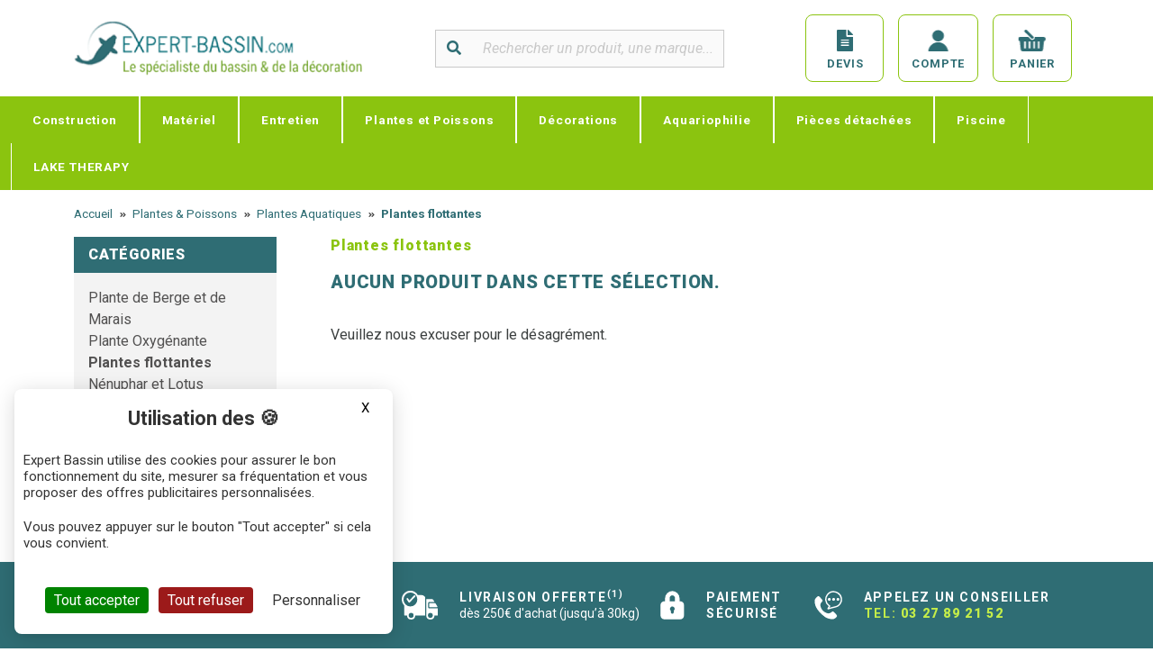

--- FILE ---
content_type: text/html; charset=utf-8
request_url: https://www.expert-bassin.com/plantes-flottantes-pour-bassin-776
body_size: 14295
content:
<!doctype html>
<html lang="fr">

  <head>
    
      
  <meta charset="utf-8">


  <meta http-equiv="x-ua-compatible" content="ie=edge">



  <title>Plantes flottantes  - Expert Bassin</title>
      <meta name="description" content="">
    <meta name="keywords" content="">
  <meta name="robots" content="index, follow">

      <link rel="canonical" href="https://www.expert-bassin.com/plantes-flottantes-pour-bassin-776">
  
  
  
      <link rel="next" href="https://www.expert-bassin.com/plantes-flottantes-pour-bassin-776?page=0" />
  
  
          <link rel="alternate" href="https://www.expert-bassin.com/plantes-flottantes-pour-bassin-776" hreflang="fr">
      

  <script src="https://cdnjs.cloudflare.com/ajax/libs/tarteaucitronjs/1.17.0/tarteaucitron.min.js"></script>
  <script src="https://cdnjs.cloudflare.com/ajax/libs/tarteaucitronjs/1.17.0/tarteaucitron.services.min.js"></script>

  <script>
    tarteaucitronCustomText = {
      alertBigPrivacy: `
        <h2>Utilisation des 🍪</h2>
        <p>Expert Bassin utilise des cookies pour assurer le bon fonctionnement du site, mesurer sa fréquentation et vous proposer des offres publicitaires personnalisées.</p>
        <p>Vous pouvez appuyer sur le bouton "Tout accepter" si cela vous convient.</p>
      `,
    };

    tarteaucitron.init({
      readmoreLink: '',
      iconPosition: 'BottomLeft',
      orientation: 'bottom',
      DenyAllCta: true,
      closePopup: true,
      showIcon: false,
      googleConsentMode: true,
    });

    tarteaucitron.user.gtagUa = 'G-3CJKNVV81M';
    (tarteaucitron.job = tarteaucitron.job || []).push('gcmadstorage');
    (tarteaucitron.job = tarteaucitron.job || []).push('gcmanalyticsstorage');
    (tarteaucitron.job = tarteaucitron.job || []).push('gcmadsuserdata');
    (tarteaucitron.job = tarteaucitron.job || []).push('gcmpersonalization');
    (tarteaucitron.job = tarteaucitron.job || []).push('gtag');
  </script>

  <style>
    #tarteaucitronRoot #tarteaucitronAlertBig * {
      font-family: Roboto, sans-serif !important;
    }

    #tarteaucitronRoot #tarteaucitronAlertBig {
      max-width: 420px;
      left: 16px !important;
      bottom: 16px;
      background: #fff !important;
      box-shadow: rgb(0 0 0 / 15%) 0px 4px 24px, rgb(0 0 0 / 5%) 0px 2px 6px;
      border-radius: 8px;
      padding: 20px 0 !important;
    }

    #tarteaucitronRoot #tarteaucitronAlertBig #tarteaucitronDisclaimerAlert {
      color: #000 !important;
      margin-bottom: 20px;
      display: block;
    }

    #tarteaucitronRoot #tarteaucitronAlertBig #tarteaucitronDisclaimerAlert h2 {
      font-size: 22px;
      font-weight: bold;
      margin-bottom: 25px;
      text-align: center;
    }

    #tarteaucitronRoot #tarteaucitronAlertBig #tarteaucitronDisclaimerAlert p {
      margin-bottom: 20px;
    }

    #tarteaucitronRoot #tarteaucitronAlertBig #tarteaucitronCloseCross {
      color: #000 !important;
    }
  </style>

  
    <!-- Google tag (gtag.js) -->
    <!-- <script async src="https://www.googletagmanager.com/gtag/js?id=G-3CJKNVV81M"></script>
    <script>
      window.dataLayer = window.dataLayer || [];
      function gtag(){dataLayer.push(arguments);}
      gtag('js', new Date());

      gtag('config', 'G-3CJKNVV81M');
    </script> -->
  



  <link href="https://fonts.googleapis.com/css?family=Roboto:300,400,400i,500,700,900,900i" rel="stylesheet">



  <meta name="viewport" content="width=device-width, initial-scale=1">



  <link rel="shortcut icon" type="image/x-icon" href="/img/favicon.ico?1687358670">
  <link rel="icon" type="image/vnd.microsoft.icon" href="/img/favicon.ico?1687358670">
  <link rel="icon" type="image/png" href="/img/favicon-32x32.png?1687358670" sizes="32x32" />
  <link rel="icon" type="image/png" href="/img/favicon-16x16.png?1687358670" sizes="16x16" />



    <link rel="stylesheet" href="https://www.expert-bassin.com/themes/expert-bassin/assets/cache/theme-9d016c49.css" type="text/css" media="all">




  

  <script type="text/javascript">
        var prestashop = {"cart":{"products":[],"totals":{"total":{"type":"total","label":"Total","amount":0,"value":"0,00\u00a0\u20ac"},"total_including_tax":{"type":"total","label":"Total TTC","amount":0,"value":"0,00\u00a0\u20ac"},"total_excluding_tax":{"type":"total","label":"Total HT :","amount":0,"value":"0,00\u00a0\u20ac"}},"subtotals":{"products":{"type":"products","label":"Sous-total","amount":0,"value":"0,00\u00a0\u20ac"},"discounts":null,"shipping":{"type":"shipping","label":"Livraison","amount":0,"value":"gratuit"},"tax":null},"products_count":0,"summary_string":"0 articles","vouchers":{"allowed":1,"added":[]},"discounts":[],"minimalPurchase":0,"minimalPurchaseRequired":""},"currency":{"name":"euro","iso_code":"EUR","iso_code_num":"978","sign":"\u20ac"},"customer":{"lastname":null,"firstname":null,"email":null,"birthday":null,"newsletter":null,"newsletter_date_add":null,"optin":null,"website":null,"company":null,"siret":null,"ape":null,"is_logged":false,"gender":{"type":null,"name":null},"addresses":[]},"language":{"name":"Fran\u00e7ais (French)","iso_code":"fr","locale":"fr-FR","language_code":"fr","is_rtl":"0","date_format_lite":"d\/m\/Y","date_format_full":"d\/m\/Y H:i:s","id":1},"page":{"title":"","canonical":"https:\/\/www.expert-bassin.com\/plantes-flottantes-pour-bassin-776","meta":{"title":"Plantes flottantes ","description":"","keywords":"","robots":"index, follow"},"page_name":"category","body_classes":{"lang-fr":true,"lang-rtl":false,"country-FR":true,"currency-EUR":true,"layout-full-width":true,"page-category":true,"tax-display-enabled":true,"category-id-776":true,"category-Plantes flottantes ":true,"category-id-parent-682":true,"category-depth-level-4":true},"admin_notifications":[]},"shop":{"name":"Expert Bassin","logo":"\/img\/expert-bassin-logo-1687358662.jpg","stores_icon":"\/img\/logo_stores.png","favicon":"\/img\/favicon.ico"},"urls":{"base_url":"https:\/\/www.expert-bassin.com\/","current_url":"https:\/\/www.expert-bassin.com\/plantes-flottantes-pour-bassin-776","shop_domain_url":"https:\/\/www.expert-bassin.com","img_ps_url":"https:\/\/www.expert-bassin.com\/img\/","img_cat_url":"https:\/\/www.expert-bassin.com\/img\/c\/","img_lang_url":"https:\/\/www.expert-bassin.com\/img\/l\/","img_prod_url":"https:\/\/www.expert-bassin.com\/img\/p\/","img_manu_url":"https:\/\/www.expert-bassin.com\/img\/m\/","img_sup_url":"https:\/\/www.expert-bassin.com\/img\/su\/","img_ship_url":"https:\/\/www.expert-bassin.com\/img\/s\/","img_store_url":"https:\/\/www.expert-bassin.com\/img\/st\/","img_col_url":"https:\/\/www.expert-bassin.com\/img\/co\/","img_url":"https:\/\/www.expert-bassin.com\/themes\/expert-bassin\/assets\/img\/","css_url":"https:\/\/www.expert-bassin.com\/themes\/expert-bassin\/assets\/css\/","js_url":"https:\/\/www.expert-bassin.com\/themes\/expert-bassin\/assets\/js\/","pic_url":"https:\/\/www.expert-bassin.com\/upload\/","pages":{"address":"https:\/\/www.expert-bassin.com\/adresse","addresses":"https:\/\/www.expert-bassin.com\/adresses","authentication":"https:\/\/www.expert-bassin.com\/connexion","cart":"https:\/\/www.expert-bassin.com\/panier","category":"https:\/\/www.expert-bassin.com\/index.php?controller=category","cms":"https:\/\/www.expert-bassin.com\/index.php?controller=cms","contact":"https:\/\/www.expert-bassin.com\/nous-contacter","discount":"https:\/\/www.expert-bassin.com\/reduction","guest_tracking":"https:\/\/www.expert-bassin.com\/suivi-commande-invite","history":"https:\/\/www.expert-bassin.com\/historique-commandes","identity":"https:\/\/www.expert-bassin.com\/identite","index":"https:\/\/www.expert-bassin.com\/","my_account":"https:\/\/www.expert-bassin.com\/mon-compte","order_confirmation":"https:\/\/www.expert-bassin.com\/confirmation-commande","order_detail":"https:\/\/www.expert-bassin.com\/index.php?controller=order-detail","order_follow":"https:\/\/www.expert-bassin.com\/suivi-commande","order":"https:\/\/www.expert-bassin.com\/commande","order_return":"https:\/\/www.expert-bassin.com\/index.php?controller=order-return","order_slip":"https:\/\/www.expert-bassin.com\/avoirs","pagenotfound":"https:\/\/www.expert-bassin.com\/page-introuvable","password":"https:\/\/www.expert-bassin.com\/recuperation-mot-de-passe","pdf_invoice":"https:\/\/www.expert-bassin.com\/index.php?controller=pdf-invoice","pdf_order_return":"https:\/\/www.expert-bassin.com\/index.php?controller=pdf-order-return","pdf_order_slip":"https:\/\/www.expert-bassin.com\/index.php?controller=pdf-order-slip","prices_drop":"https:\/\/www.expert-bassin.com\/promotions","product":"https:\/\/www.expert-bassin.com\/index.php?controller=product","search":"https:\/\/www.expert-bassin.com\/recherche","sitemap":"https:\/\/www.expert-bassin.com\/plan-du-site","stores":"https:\/\/www.expert-bassin.com\/magasins","supplier":"https:\/\/www.expert-bassin.com\/index.php?controller=supplier","register":"https:\/\/www.expert-bassin.com\/connexion?create_account=1","order_login":"https:\/\/www.expert-bassin.com\/commande?login=1"},"alternative_langs":{"fr":"https:\/\/www.expert-bassin.com\/plantes-flottantes-pour-bassin-776"},"theme_assets":"\/themes\/expert-bassin\/assets\/","actions":{"logout":"https:\/\/www.expert-bassin.com\/?mylogout="},"no_picture_image":{"bySize":{"small_default":{"url":"https:\/\/www.expert-bassin.com\/img\/p\/fr-default-small_default.jpg","width":70,"height":70},"cart_default":{"url":"https:\/\/www.expert-bassin.com\/img\/p\/fr-default-cart_default.jpg","width":120,"height":120},"home_default":{"url":"https:\/\/www.expert-bassin.com\/img\/p\/fr-default-home_default.jpg","width":290,"height":290},"medium_default":{"url":"https:\/\/www.expert-bassin.com\/img\/p\/fr-default-medium_default.jpg","width":527,"height":527},"large_default":{"url":"https:\/\/www.expert-bassin.com\/img\/p\/fr-default-large_default.jpg","width":800,"height":800}},"small":{"url":"https:\/\/www.expert-bassin.com\/img\/p\/fr-default-small_default.jpg","width":70,"height":70},"medium":{"url":"https:\/\/www.expert-bassin.com\/img\/p\/fr-default-home_default.jpg","width":290,"height":290},"large":{"url":"https:\/\/www.expert-bassin.com\/img\/p\/fr-default-large_default.jpg","width":800,"height":800},"legend":""}},"configuration":{"display_taxes_label":true,"is_catalog":false,"show_prices":true,"opt_in":{"partner":false},"quantity_discount":{"type":"price","label":"Prix"},"voucher_enabled":1,"return_enabled":1},"field_required":[],"breadcrumb":{"links":[{"title":"Accueil","url":"https:\/\/www.expert-bassin.com\/"},{"title":"Plantes & Poissons","url":"https:\/\/www.expert-bassin.com\/plantes-poissons-670"},{"title":"Plantes Aquatiques","url":"https:\/\/www.expert-bassin.com\/plantes-aquatiques-682"},{"title":"Plantes flottantes ","url":"https:\/\/www.expert-bassin.com\/plantes-flottantes-pour-bassin-776"}],"count":4},"link":{"protocol_link":"https:\/\/","protocol_content":"https:\/\/"},"time":1769217517,"static_token":"6b596da79e260a176a4157a64b8c695c","token":"9e8d6ff23544ba56cd662509396116f4"};
      </script>



  
<script type="text/javascript">
	(window.gaDevIds=window.gaDevIds||[]).push('d6YPbH');
	(function(i,s,o,g,r,a,m){i['GoogleAnalyticsObject']=r;i[r]=i[r]||function(){
	(i[r].q=i[r].q||[]).push(arguments)},i[r].l=1*new Date();a=s.createElement(o),
	m=s.getElementsByTagName(o)[0];a.async=1;a.src=g;m.parentNode.insertBefore(a,m)
	})(window,document,'script','https://www.google-analytics.com/analytics.js','ga');

            ga('create', 'UA-1150273-1', 'auto');
            
    ga('require', 'ec');
    ga('send', 'pageview');
</script>





    
  </head>

  <body id="category" class="lang-fr country-fr currency-eur layout-full-width page-category tax-display-enabled category-id-776 category-plantes-flottantes- category-id-parent-682 category-depth-level-4">
    <div class="menu-overlay"></div>

    
      
    

    
          

    
      <header class="header">
  
    <section class="header-reassurance">
  <div class="container">
    <div class="header-reassurance__wrapper">
      <div class="header-reassurance__item">
        <img src="https://www.expert-bassin.com/themes/expert-bassin/assets/img/svg/paiement-white.svg" alt="Paiement en 3x ou 4x">
        <div>
          <p>Paiement<br> en <b>3x</b> ou <b>4x</b></p>
          <p style="font-size: 8px; text-transform: inherit;">Sous réserve d’acceptation par Floa.</p>
          <p style="font-size: 8px; text-transform: inherit;">Vous disposez du délai légal de rétractation</p>
        </div>
      </div>
      <div class="header-reassurance__item">
        <img src="https://www.expert-bassin.com/themes/expert-bassin/assets/img/svg/transport-white.svg" alt="Livraison offerte">
        <p>Livraison offerte<sup>(1)</sup><br><small>dès 250€ d'achat (jusqu’à 30kg)</small></p>
      </div>
      <div class="header-reassurance__item">
        <img src="https://www.expert-bassin.com/themes/expert-bassin/assets/img/svg/security-white.svg" alt="Paiement sécurisé">
        <p>Paiement<br> sécurisé</p>
      </div>
      <div class="header-reassurance__item">
        <img src="https://www.expert-bassin.com/themes/expert-bassin/assets/img/svg/tel-white.svg" alt="Appelez un conseiller">
        <p>
          Appelez un conseiller<br>
          <span style="color: #c4ed49">Tel: <strong><a href="tel:03 27 89 21 52" style="color: #c4ed49">03 27 89 21 52</a></strong></span>
        </p>
      </div>
    </div>
  </div>
</section>
  

  
    <section class="header-main">
      <div class="container">
        <div class="header-main__wrapper">
          <a class="header-main__logo order-1 m-0" href="https://www.expert-bassin.com/">
            <img src="https://www.expert-bassin.com/themes/expert-bassin/assets/img/logo.png" alt="Expert Bassin" class="img-fluid">
          </a>

          <div class="header-main__search order-4 order-md-2">
            <form method="get" action="https://www.expert-bassin.com/recherche">
              <input type="hidden" name="controller" value="search">

              <div class="input-group">
                <input id="inputSearch" type="text" name="s" value="" placeholder="Rechercher un produit, une marque..." autocomplete="off" class="form-control -addon-left order-2">
                <div class="input-group-append">
                  <button type="submit" class="btn btn-form-addon -addon-left">
                    <i class="fa fa-search"></i>
                  </button>
                </div>
              </div>
            </form>
          </div>

          <div class="header-main__customer order-2 order-md-3">
            <a href="/demande-de-devis" rel="nofollow" class="header-main__customer-link d-flex d-lg-none d-xl-flex border-link-header border-link-header--quote">
              <i class="fas fa-file-alt" style="font-size: 1.4999em;"></i>
              <span class="text-uppercase">Devis</span>
            </a>

            <a href="https://www.expert-bassin.com/connexion" rel="nofollow" class="header-main__customer-link border-link-header">
              <img src="https://www.expert-bassin.com/themes/expert-bassin/assets/img/svg/account.svg" alt="Compte">
              <span class="text-uppercase">Compte</span>
            </a>

            <a href="//www.expert-bassin.com/panier?action=show" rel="nofollow" class="blockcart header-main__customer-link border-link-header border-link-header--cart" data-refresh-url="//www.expert-bassin.com/module/ps_shoppingcart/ajax">
  <img src="https://www.expert-bassin.com/themes/expert-bassin/assets/img/svg/shop.svg" alt="Panier">
  <span class="text-uppercase">Panier</span>

  </a>


          </div>

          <div class="d-lg-none order-3 order-md-4">
            <button class="navbar-toggler px-0 collapsed" type="button" data-toggle="collapse" data-target="#main-navigation">
              <i class="fa fa-fw fa-bars"></i>
            </button>
          </div>
        </div>
      </div>
    </section>
  

  
    <section class="header-nav">
  <div class="container">
    <nav class="navbar navbar-expand-lg p-0">
      <div class="collapse navbar-collapse" id="main-navigation">
        <ul class="nav navbar-nav">
                      
            <li class="nav-item dropdown">
              <a class="nav-link" href="/construction-667">
                Construction
              </a>
                              <div class="dropdown-menu container">
                  <div class="container">
                                          <ul>
<li><a href="https://www.expert-bassin.com/bache-bassin-672">BÂCHE, FEUTRE, ÉTANCHÉITÉ</a>
<ul>
<li><a href="/bache-bassin-epdm-685">Bâche bassin EPDM</a></li>
<li><a href="/bache-bassin-pvc-765">Bâche bassin PVC</a></li>
<li><a href="/bache-gravillonnee-768">Bâche Gravillonnée</a></li>
<li><a href="/feutre-geotextile-686">Feutre Géotextile</a></li>
<li><a href="/colle-et-accessoires-687">Colle et Accessoires</a></li>
<li><a href="/enduit-d-etancheite-bassin-778">Enduit d'étanchéité bassin</a></li>
<li><a href="/bordures-et-finitions-1-688">Bordure de bassin et Finitions</a></li>
<li><a href="/bordure-de-bassin-821">Bordure de jardin</a></li>
</ul>
</li>
</ul>
<ul>
<li><a href="/bassin-jardin-673">BASSIN DE JARDIN</a>
<ul>
<li><a href="/bassin-preforme-690">Bassin Préformé</a></li>
<li><a href="/bassin-rectangulaire-689">Bassin Rectangulaire</a></li>
<li><a href="/bassin-preforme-845">Bassin en PE</a></li>
<li><a href="/reservoir-d-eau-769">Réservoir d'eau</a></li>
<li><a href="/lame-d-eau-744">Lame d'eau</a></li>
<li><a href="/Cascade-pour-bassin-742">Cascade pour bassin</a></li>
</ul>
</li>
</ul>
<ul>
<li><a href="mini-piscine-857">PISCINE DE JARDIN</a>
<ul>
<li><a href="coque-mini-piscine-858">Coque Mini Piscine</a></li>
<li><a href="mini-piscine-kit-complet-859">Mini Piscine Kit Complet</a></li>
<li><a href="filtration-pour-mini-piscine-860">Filtration Mini Piscine</a></li>
<li><a href="entretien-mini-piscine-861">Entretien Mini Piscine</a></li>
<li><a href="piscine-bois-862">Piscine Bois</a></li>
</ul>
</li>
</ul>
                    
                                      </div>
                </div>
                          </li>
                      
            <li class="nav-item dropdown">
              <a class="nav-link" href="/materiel-668">
                Matériel
              </a>
                              <div class="dropdown-menu container">
                  <div class="container">
                                          <ul>
<li><a href="/filtration-bassin-674">FILTRATION BASSIN</a>
<ul>
<li><a href="/kit-de-filtration-bassin-692">Kit de Filtration bassin</a></li>
<li><a href="/filtre-de-bassin-693">Filtre de bassin</a></li>
<li><a href="/filtre-a-tambour-pompage-694">Filtre tambour pompage</a></li>
<li><a href="filtre-gravitaire-876">Filtre tambour gravitaire</a></li>
<li><a href="/filtre-uv-pour-bassin-747">Filtre UV pour bassin</a></li>
<li><a href="/lampe-uv-et-tube-quartz-715">Lampe UV et Tube Quartz</a></li>
<li><a href="/skimmer-695">Skimmer, Aspirateur de surface</a></li>
<li><a href="/mousse-filtrante-696">Mousse filtrante</a></li>
<li><a href="/brosses-de-filtration-838">Brosses de filtration</a></li>
<li><a href="https://www.expert-bassin.com/masses-filtrantes-biologique-856">Masses filtrantes biologique</a></li>
<li><a href="/local-filtration-biologique-829">Local Filtration Piscine Biologique</a></li>
</ul>
</li>
<li><a href="/tuyauterie-et-raccords-677">TUYAUTERIE ET RACCORDS</a>
<ul>
<li><a href="/tuyau-spirale-pvc-706">Tuyau Spirale PVC</a></li>
<li><a href="/vanne-pvc-guillotine-et-1-4-de-tour-707">Vanne PVC, Guillotine et 1/4 de tour</a></li>
<li><a href="/raccord-et-traversee-de-parois-708">Raccord et Traversée de parois</a></li>
<li><a href="raccord-caoutchouc-pour-bassin-de-jardin-850">Raccord caoutchouc</a></li>
<li><a href="/coude-pvc-709">Raccord PVC</a></li>
</ul>
</li>
</ul>
<ul>
<li><a href="/pompe-de-bassin-675">POMPE POUR BASSIN</a>
<ul>
<li><a href="/pompe-de-filtration-697">Pompe de filtration</a></li>
<li><a href="/pompe-cascades-et-fontaines-698">Pompe Cascades et Fontaines</a></li>
<li><a href="/pompe-jet-d-eau-700">Pompe Jet d'eau</a></li>
<li><a href="pompe-solaire-699">Pompe solaire</a></li>
<li><a href="/pompe-a-air-701">Pompe à Air</a></li>
<li><a href="/accessoires-pompes-bassin-839">Accessoires pompes bassin</a></li>
<li><a href="/accessoires-pompe-a-air-754">Accessoires Pompe à Air</a></li>
<li><a href="/accessoires-pompe-jet-d-eau-756">Accessoires Pompe Jet d'eau</a></li>
</ul>
</li>
<li><a href="/pompes-de-relevage-utilitaire-oase-774">POMPES DE RELEVAGE OASE</a>
<ul>
<li><a href="/pompes-de-relevage-eau-claire-775">Pompes de relevage eau claire</a></li>
<li><a href="/pompes-de-relevage-eau-chargee-777">Pompes de relevage eau chargée</a></li>
<li><a href="/pompe-piscine-841">Pompes Piscine</a></li>
<li><a href="pompe-d-irrigation-et-arrosage-849">Pompe d'irrigation et arrosage</a></li>
</ul>
</li>
</ul>
<ul>
<li><a href="/eclairage-bassin-et-piscine-676">ECLAIRAGE BASSIN ET PISCINE</a>
<ul>
<li><a href="/projecteur-halogene-702">Projecteur Halogène</a></li>
<li><a href="/eclairage-led-703">Eclairage LED</a></li>
<li><a href="/prise-telecommandee-704">Prise Télécommandée</a></li>
<li><a href="/ampoule-et-accessoires-eclairage-705">Ampoule et Accessoires Eclairage</a></li>
</ul>
</li>
</ul>
                    
                                          <a href="https://www.expert-bassin.com/eclairage-bassin-et-piscine-676" class="dropdown-image">
                        <img src="https://www.expert-bassin.com/img/menu/2.jpg" alt="Matériel">
                      </a>
                                      </div>
                </div>
                          </li>
                      
            <li class="nav-item dropdown">
              <a class="nav-link" href="/entretien-669">
                Entretien
              </a>
                              <div class="dropdown-menu container">
                  <div class="container">
                                          <ul>
<li><a href="/entretien-et-nettoyage-du-bassin-679">ENTRETIEN ET NETTOYAGE</a>
<ul>
<li><a href="/aspirateur-de-bassin-712">Aspirateur de bassin</a></li>
<li><a href="/aspirateur-de-surface-711">Aspirateur de surface</a></li>
<li><a href="/filet-et-epuisette-713">Filet et épuisette</a></li>
<li><a href="/chauffage-et-anti-glace-714">Chauffage et Anti-glace</a></li>
<li><a href="/entretien-bassin-832">Entretien du bassin</a></li>
</ul>
</li>
</ul>
<ul>
<li><a href="/traitement-de-l-eau-680">TRAITEMENT DE L'EAU</a>
<ul>
<li><a href="/anti-algues-et-anti-vase-716">Anti-Algues et Anti-Vase</a></li>
<li><a href="/bacteries-pour-bassin-717">Bactéries pour bassin</a></li>
<li><a href="/traitement-eau-claire-718">Traitement Eau Claire</a></li>
<li><a href="argile-et-mineraux-pour-bassin-865">Argile et minéraux pour bassin</a></li>
<li><a href="/kit-analyse-de-l-eau-719">Kit Analyse de l'eau</a></li>
<li><a href="/traitement-de-l-eau-bassin-de-baignade-771">Traitement de l'eau bassin de baignade</a></li>
</ul>
</li>
</ul>
<ul>
<li><a href="/entretien-etang-et-grand-volume-681">ETANG ET GRAND VOLUME</a>
<ul>
<li><a href="/pompe-etang-et-grand-volume-720">Pompe Etang et Grand Volume</a></li>
<li><a href="/filtre-etang-et-grand-volume-721">Filtre Etang et Grand Volume</a></li>
</ul>
</li>
</ul>
                    
                                      </div>
                </div>
                          </li>
                      
            <li class="nav-item dropdown">
              <a class="nav-link" href="/plantes-poissons-670">
                Plantes et Poissons
              </a>
                              <div class="dropdown-menu container">
                  <div class="container">
                                          <ul>
<li><a href="/plantes-aquatiques-682">PLANTES AQUATIQUES</a>
<ul>
<li><a href="/plante-de-berge-722">Plante de Berge et de Marais</a></li>
<li><a href="/plante-oxygenante-et-flottante-723">Plante Oxygénante</a></li>
<li><a href="/plantes-flottantes-pour-bassin-776">Plantes flottantes</a></li>
<li><a href="/nenuphar-et-lotus-724">Nénuphar et Lotus</a></li>
<li><a href="/panier-de-plantation-726">Panier de Plantation</a></li>
<li><a href="/fleurs-artificielles-836">Fleurs Artificielles</a></li>
</ul>
</li>
</ul>
<ul>
<li><a href="/pisciculture-nourriture-et-soins-poissons-683">NOURRITURE, SOIN ET PROTECTION POISSONS</a>
<ul>
<li><a href="/nourriture-carpes-koi-727">Nourriture Carpes Koï</a></li>
<li><a href="/nourriture-koi-hiver-855">Nourriture Koï Hiver</a></li>
<li><a href="/nourriture-esturgeons-728">Nourriture Esturgeons</a></li>
<li><a href="/nourriture-pour-tous-types-de-poissons-729">Nourriture Tous Types de Poissons</a></li>
<li><a href="/distributeur-nourriture-poisson-730">Distributeur Nourriture Poisson</a></li>
<li><a href="/appats-special-peche-780">Appâts Spécial Pêche</a></li>
<li><a href="/traitement-poissons-833">Traitement des poissons</a></li>
<li><a href="/protection-poissons-834">Protection des Poissons</a></li>
</ul>
</li>
</ul>
                    
                                      </div>
                </div>
                          </li>
                      
            <li class="nav-item dropdown">
              <a class="nav-link" href="/decoration-671">
                Décorations
              </a>
                              <div class="dropdown-menu container">
                  <div class="container">
                                          <ul>
<li><a href="/decoration-bassin-684">DÉCORATION POUR BASSIN</a>
<ul>
<li><a href="/lanterne-japonaise-732">Lanterne Japonaise</a></li>
<li><a href="/decoration-en-granit-733">Décoration en Granit</a></li>
<li><a href="/rocher-artificiel-734">Rocher Artificiel</a></li>
<li><a href="/gargouille-et-figurine-736">Gargouille et Figurine</a></li>
<li><a href="/galets-cailloux-828">Galets et Cailloux</a></li>
<li><a href="/bronzes-831">Bronzes</a></li>
<li><a href="statue-de-jardin-737">Statue de Jardin</a></li>
</ul>
</li>
</ul>
<ul>
<li><a href="/fontaines-cascades-et-jeux-d-eau-678">FONTAINE, CASCADE, JEUX D'EAU</a>
<ul>
<li><a href="/fontaine-de-jardin-738">Fontaine de Jardin</a></li>
<li><a href="/cascade-pour-bassin-742">Cascade pour bassin</a></li>
<li><a href="/elements-ruisseau-bassin-770">Élément de ruisseau</a></li>
<li><a href="/monolithe-et-tronc-743">Monolithe et Tronc</a></li>
<li><a href="/D%C3%A9coration-en-cuivre-844">Décoration en cuivr</a></li>
</ul>
</li>
</ul>
<ul>
<li><a href="/pierre-pour-bassin-de-jardin-851">GALET ET ROCHE DÉCORATIVE POUR BASSIN DE JARDIN</a>
<ul>
<li><a href="/galet-decoratif-pour-bassin-852">Galet décoratif pour bassin de jardin</a></li>
<li><a href="/roche-decorative-pour-bassin-853">Roche pour bassin de jardin</a></li>
<li><a href="/gravier-decoratif-pour-bassin-854">Gravier décoratif pour bassin de jardin</a></li>
</ul>
</li>
</ul>
                    
                                      </div>
                </div>
                          </li>
                      
            <li class="nav-item dropdown">
              <a class="nav-link" href="/aquariophilie-781">
                Aquariophilie
              </a>
                              <div class="dropdown-menu container">
                  <div class="container">
                                          <ul>
<li><a href="/creer-votre-aquarium-782">CRÉER VOTRE AQUARIUM</a>
<ul>
<li><a href="/aquarium-784">Aquariums</a></li>
<li><a href="/pompes-aquarium-785">Pompe d'Aquarium</a></li>
<li><a href="/filtres-aquarium-786">Filtre d'Aquarium</a></li>
<li><a href="/accessoires-nettoyage-entretien-794">Accessoire Nettoyage et Entretien</a></li>
<li><a href="/aquariums-kit-complet-et-accessoires-795">Aquariums biOrb et accessoires</a></li>
<li><a href="/eclairage-d-aquarium-848">Éclairage pour aquarium</a></li>
</ul>
</li>
</ul>
<ul>
<li><a href="/entretenir-votre-aquarium-783">ENTRETENIR VOTRE AQUARIUM</a>
<ul>
<li><a href="/appareils-uv-787">Appareils à UV</a></li>
<li><a href="/regulateur-de-chauffage-788">Régulateur de chauffage</a></li>
<li><a href="/thermostats-790">Thermostats</a></li>
<li><a href="/distributeur-automatique-791">Distributeur Automatique</a></li>
<li><a href="/kit-changement-eau-792">Kit Changement de l'eau</a></li>
<li><a href="/accessoires-nettoyage-entretien-793">Accessoire Nettoyage et Entretien</a></li>
</ul>
</li>
</ul>
                    
                                          <a href="/aquariums-kit-complet-et-accessoires-795" class="dropdown-image">
                        <img src="https://www.expert-bassin.com/img/menu/6.jpg" alt="Aquariophilie">
                      </a>
                                      </div>
                </div>
                          </li>
                      
            <li class="nav-item">
              <a class="nav-link" href="/piecesdetachees">
                Pièces détachées
              </a>
                          </li>
                      
            <li class="nav-item dropdown">
              <a class="nav-link" href="piscine-863">
                Piscine
              </a>
                              <div class="dropdown-menu container">
                  <div class="container">
                                          <ul style="list-style-type:circle;">
<li><a href="piscine-de-jardin-864">PISCINE DE JARDIN</a>
<ul>
<li><a href="coque-mini-piscine-867">Coque Mini Piscine</a></li>
<li><a href="mini-piscine-kit-complet-868">Mini Piscine Kit Complet</a></li>
<li><a href="filtration-mini-piscine-869">Filtration Mini Piscine</a></li>
<li><a href="entretien-mini-piscine-870">Entretien Mini Piscine</a></li>
<li><a href="piscine-bois-871">Piscine Bois</a></li>
</ul>
</li>
</ul>
<ul style="list-style-type:circle;">
<li><a href="piscine-naturelle-866">PISCINE NATURELLE</a>
<ul>
<li><a href="pompe-de-filtration-872">Pompe de Filtration</a></li>
<li><a href="filtration-piscine-874">Filtration Piscine</a></li>
<li><a href="kit-de-filtration-875">Kit de Filtration</a></li>
<li><a href="traitement-de-l-eau-bassin-de-baignade-873">Traitement de l'eau bassin de baignade</a></li>
</ul>
</li>
</ul>
                    
                                      </div>
                </div>
                          </li>
                                                
            <li class="nav-item dropdown">
              <a class="nav-link" href="lake-therapy-883">
                LAKE THERAPY
              </a>
                              <div class="dropdown-menu container">
                  <div class="container">
                                          <ul>
<li><a href="/traitement-lake-therapy-885">TRAITEMENT LAKE THERAPY</a>
<ul>
<li><a href="/stabilisation-ph-889">Stabilisation du PH</a></li>
<li><a href="contre-nitriteammonium-890">Contre Nitrite et Ammonium</a></li>
<li><a href="/contre-algues-filamenteuses-891">Contre Algues Filamenteuses</a></li>
<li><a href="/reduction-phosphate-892">Réduction du Phosphate</a></li>
<li><a href="/detruire-parasites-et-oxygener-893">Détruire les Parasites et Oxygéner</a></li>
<li><a href="reduction-vase-894">Réduire la Vase</a></li>
<li><a href="/contre-les-cyanobacteries-895">Contre les Cyanobactéries</a></li>
<li><a href="/oxygenation-de-l-eau-896">Oxygénation de l'eau</a></li>
</ul>
</li>
</ul>
<ul>
<li><a href="/entretien-etang-et-grand-volume-681">ETANG ET GRAND VOLUME</a>
<ul>
<li><a href="/pompe-etang-et-grand-volume-720">Pompe Etang et Grand Volume</a></li>
<li><a href="/filtre-etang-et-grand-volume-721">Filtre Etang et Grand Volume</a></li>
</ul>
</li>
</ul>
                    
                                      </div>
                </div>
                          </li>
                  </ul>
      </div>
    </nav>
  </div>
</section>

  

  
    <div class="container">
      <ol itemscope itemtype="http://schema.org/BreadcrumbList" class="breadcrumb mb-0">
  
          
                  <li class="breadcrumb-item" aria-current="page" itemprop="itemListElement" itemscope itemtype="http://schema.org/ListItem">
            <a itemprop="item" href="https://www.expert-bassin.com/">
              <span itemprop="name">Accueil</span>
            </a>
            <meta itemprop="position" content="1">
            <meta itemprop="item" content="https://www.expert-bassin.com/">
          </li>
              
          
                  <li class="breadcrumb-item" aria-current="page" itemprop="itemListElement" itemscope itemtype="http://schema.org/ListItem">
            <a itemprop="item" href="https://www.expert-bassin.com/plantes-poissons-670">
              <span itemprop="name">Plantes &amp; Poissons</span>
            </a>
            <meta itemprop="position" content="2">
            <meta itemprop="item" content="https://www.expert-bassin.com/plantes-poissons-670">
          </li>
              
          
                  <li class="breadcrumb-item" aria-current="page" itemprop="itemListElement" itemscope itemtype="http://schema.org/ListItem">
            <a itemprop="item" href="https://www.expert-bassin.com/plantes-aquatiques-682">
              <span itemprop="name">Plantes Aquatiques</span>
            </a>
            <meta itemprop="position" content="3">
            <meta itemprop="item" content="https://www.expert-bassin.com/plantes-aquatiques-682">
          </li>
              
          
                  <li class="breadcrumb-item active" aria-current="page" itemprop="itemListElement" itemscope itemtype="http://schema.org/ListItem">
            <span itemprop="name">Plantes flottantes </span>
            <meta itemprop="position" content="4">
                          <meta itemprop="item" content="https://www.expert-bassin.com/plantes-flottantes-pour-bassin-776">
                      </li>
              
      
</ol>
    </div>
  
</header>

    

    
        <aside id="notifications" class="container"></aside>
    

    <main id="content-wrapper" class="">
      

      
      

      
        

        

  <section id="main" class="container">

    


    <div class="row">
      
        <div id="left-column" class="col-12 col-md-4 col-lg-3 pr-xl-5">
          <div id="search_filters">
            <div id="collapse-button">
              <a class="btn btn-toggle-facets btn-block mb-4" data-toggle="collapse" href="#collapse-facets" role="button">
                Afficher les filtres <i class="ml-3 fas fa-fw fa-sliders-h"></i>
              </a>
            </div>

            <div class="collapse" id="collapse-facets">
              
<section class="facet">
  <div class="facet__title">Catégories</div>
  
  <ul class="facet__option-list facet__option-list--categories"><li data-depth="0"><a href="https://www.expert-bassin.com/plante-de-berge-722">Plante de Berge et de Marais</a></li><li data-depth="0"><a href="https://www.expert-bassin.com/plante-oxygenante-et-flottante-723">Plante Oxygénante</a></li><li data-depth="0"><span style="font-weight: bold">Plantes flottantes </span></li><li data-depth="0"><a href="https://www.expert-bassin.com/nenuphar-et-lotus-724">Nénuphar et Lotus</a></li><li data-depth="0"><a href="https://www.expert-bassin.com/panier-de-plantation-726">Panier de Plantation</a></li><li data-depth="0"><a href="https://www.expert-bassin.com/fleurs-artificielles-836">Fleurs Artificielles </a></li></ul>
</section>

        
    <section class="facet">

    <div class="facet__title">Prix</div>

        
    
          <ul id="facet_14078" class="facet__option-list">
              </ul>
      </section>


            </div>
          </div>
        </div>
      

      <div class="col">
        <section class="product-list-content">
          
  <h1 class="heading heading--h2 category__title">
    Plantes flottantes    </h1>

  
        </section>

        <section id="products">
          
            <section id="content" class="page-content page-not-found">
  

    <p class="heading heading--h4">Aucun produit dans cette s&eacute;lection.</p>
    <p>
      Veuillez nous excuser pour le désagrément. <br>
    </p>

    
      
    

    
      
    

  
</section>

                  </section>
      </div>
    </div>
  </section>


        
      

      
    </main>

    
      <footer id="footer" class="footer">
  <section class="footer-delivery">
  <div class="container">
    <div class="delivery-bg">
        <div class="delivery-container">
            <div class="delivery-left">
                <svg id="Calque_1" data-name="Calque 1" xmlns="http://www.w3.org/2000/svg" viewBox="0 0 44.65 35.13"><defs><style>.cls-1{fill:#2d6d76;}</style></defs><title>livraison</title><g id="livraison"><path class="cls-1" d="M8.34,14a1.05,1.05,0,0,0,.79.47h.09a1.05,1.05,0,0,0,.77-.33l6.39-6.76A1.05,1.05,0,1,0,14.84,6l-5.48,5.8L7.74,9.33A1.05,1.05,0,0,0,6,10.5Z"/><path class="cls-1" d="M33.84,15.89v3.37a.84.84,0,0,0,.84.84H43a.84.84,0,0,0,.72-1.29l-2.09-3.37A.84.84,0,0,0,41,15H34.68A.84.84,0,0,0,33.84,15.89Z"/><path class="cls-1" d="M32.57,20.32V14.84a1.05,1.05,0,0,1,1.05-1.05h6.86l-1.83-3a1.06,1.06,0,0,0-.9-.5H30.12v20h.06a5.09,5.09,0,0,0,10.16,0H43.6a1.05,1.05,0,0,0,1.05-1.05V21.37h-11A1.05,1.05,0,0,1,32.57,20.32ZM38.24,30a3,3,0,1,1-3-3A3,3,0,0,1,38.24,30Z"/><path class="cls-1" d="M2.89,29.25A1.05,1.05,0,0,0,3.95,30.3h2.5a5.09,5.09,0,0,0,10.16,0H28.86V8.06A5.15,5.15,0,0,0,28,6.79,5.63,5.63,0,0,0,23.75,5.2h-4A10.63,10.63,0,1,0,2.89,17.91V29.25ZM11.53,33a3,3,0,1,1,3-3A3,3,0,0,1,11.53,33ZM10.64,2.11a8.53,8.53,0,1,1-8.53,8.53A8.54,8.54,0,0,1,10.64,2.11Z"/></g></svg>
                <span>
                    Livraison offerte
                    <sup>(1)</sup>
                </span>
            </div>
            <div class="delivery-right">
                (1) Pour toute commande de <strong>plus de 250€</strong>, dont le poids total du panier est de <strong>moins de 30kg</strong>
                et dont les dimensions des articles <strong>n'excèdent pas 120(L) x 60(l) x 60(h) cm</strong>, la livraison vous sera offerte.
            </div>
        </div>
    </div>
  </div>
</section>
  <section class="footer-brands">
  <div class="container">
    <h2 class="footer-brands__title">
      Les marques Expert bassin
    </h2>

    <ul class="footer-brands__list">
              <li class="footer-brands__list-item">
          <a href="https://www.expert-bassin.com/aqua-excel_60">
            <img src="https://www.expert-bassin.com/img/m/60.jpg" alt="AQUA EXCEL" class="img-fluid">
          </a>
        </li>
              <li class="footer-brands__list-item">
          <a href="https://www.expert-bassin.com/oase_61">
            <img src="https://www.expert-bassin.com/img/m/61.jpg" alt="OASE" class="img-fluid">
          </a>
        </li>
              <li class="footer-brands__list-item">
          <a href="https://www.expert-bassin.com/expert-bassin_62">
            <img src="https://www.expert-bassin.com/img/m/62.jpg" alt="Expert-Bassin" class="img-fluid">
          </a>
        </li>
              <li class="footer-brands__list-item">
          <a href="https://www.expert-bassin.com/aquatic-science_64">
            <img src="https://www.expert-bassin.com/img/m/64.jpg" alt="AQUATIC SCIENCE" class="img-fluid">
          </a>
        </li>
              <li class="footer-brands__list-item">
          <a href="https://www.expert-bassin.com/secoh_66">
            <img src="https://www.expert-bassin.com/img/m/66.jpg" alt="SECOH" class="img-fluid">
          </a>
        </li>
              <li class="footer-brands__list-item">
          <a href="https://www.expert-bassin.com/tetra_68">
            <img src="https://www.expert-bassin.com/img/m/68.jpg" alt="TETRA" class="img-fluid">
          </a>
        </li>
              <li class="footer-brands__list-item">
          <a href="https://www.expert-bassin.com/velda_69">
            <img src="https://www.expert-bassin.com/img/m/69.jpg" alt="VELDA" class="img-fluid">
          </a>
        </li>
              <li class="footer-brands__list-item">
          <a href="https://www.expert-bassin.com/trs_70">
            <img src="https://www.expert-bassin.com/img/m/70.jpg" alt="TRS" class="img-fluid">
          </a>
        </li>
              <li class="footer-brands__list-item">
          <a href="https://www.expert-bassin.com/messner_78">
            <img src="https://www.expert-bassin.com/img/m/78.jpg" alt="MESSNER" class="img-fluid">
          </a>
        </li>
              <li class="footer-brands__list-item">
          <a href="https://www.expert-bassin.com/pontec_80">
            <img src="https://www.expert-bassin.com/img/m/80.jpg" alt="PONTEC" class="img-fluid">
          </a>
        </li>
              <li class="footer-brands__list-item">
          <a href="https://www.expert-bassin.com/superfish_82">
            <img src="https://www.expert-bassin.com/img/m/82.jpg" alt="SUPERFISH" class="img-fluid">
          </a>
        </li>
              <li class="footer-brands__list-item">
          <a href="https://www.expert-bassin.com/xclear_117">
            <img src="https://www.expert-bassin.com/img/m/117.jpg" alt="XCLEAR" class="img-fluid">
          </a>
        </li>
              <li class="footer-brands__list-item">
          <a href="https://www.expert-bassin.com/hikari_118">
            <img src="https://www.expert-bassin.com/img/m/118.jpg" alt="HIKARI" class="img-fluid">
          </a>
        </li>
              <li class="footer-brands__list-item">
          <a href="https://www.expert-bassin.com/colombo_119">
            <img src="https://www.expert-bassin.com/img/m/119.jpg" alt="COLOMBO" class="img-fluid">
          </a>
        </li>
              <li class="footer-brands__list-item">
          <a href="https://www.expert-bassin.com/red-label_120">
            <img src="https://www.expert-bassin.com/img/m/120.jpg" alt="RED LABEL" class="img-fluid">
          </a>
        </li>
              <li class="footer-brands__list-item">
          <a href="https://www.expert-bassin.com/fujimac_121">
            <img src="https://www.expert-bassin.com/img/m/121.jpg" alt="FujiMAC" class="img-fluid">
          </a>
        </li>
              <li class="footer-brands__list-item">
          <a href="https://www.expert-bassin.com/filtreau_123">
            <img src="https://www.expert-bassin.com/img/m/123.jpg" alt="FILTREAU" class="img-fluid">
          </a>
        </li>
              <li class="footer-brands__list-item">
          <a href="https://www.expert-bassin.com/oase-start_124">
            <img src="https://www.expert-bassin.com/img/m/124.jpg" alt="Oase Start" class="img-fluid">
          </a>
        </li>
              <li class="footer-brands__list-item">
          <a href="https://www.expert-bassin.com/air-aqua_125">
            <img src="https://www.expert-bassin.com/img/m/125.jpg" alt="AIR AQUA" class="img-fluid">
          </a>
        </li>
          </ul>
  </div>
</section>
  <section class="footer-newsletter" id="footer-newsletter">
  <div class="container">
    <div class="circle-newsletter">
      <img src="https://www.expert-bassin.com/themes/expert-bassin/assets/img/svg/contact-white.svg" alt="Inscription à la Newsletter" width="60">
    </div>

    <div class="footer-newsletter__title">
      Inscription à la newsletter
    </div>

    <div class="footer-newsletter__seo">
      <div class="row justify-content-center">
        <div class="col-12 col-lg-10 col-xl-8">
          <div class="text-center">
            <p>Abonnez-vous pour être prévenu en avant première de nos conseils et bénéficiez d'offres promotionnelles exclusives.</p>
          </div>
        </div>
      </div>
    </div>

    <div class="footer-newsletter__form">
      
        
  <form action="https://www.expert-bassin.com/#footer-newsletter" method="post">
    <input type="hidden" name="action" value="0">

    <div class="row justify-content-center mt-2">
      <div class="col-10 col-md-6 col-lg-5 col-xl-4">
        <div class="input-group">
          <input type="email" name="email" class="form-control form-control--newsletter" value="" placeholder="Saisissez votre adresse email">
          <div class="input-group-append">
            <button type="submit" name="submitNewsletter" class="btn btn-green-light-on-white">
              <i class="fas fa-fw fa-check"></i>
            </button>
          </div>
        </div>
      </div>
    </div>

    
    <div class="row justify-content-center">
      <div class="col-10 col-xl-8">
                  <div id="gdpr_consent" class="mt-4 text-center gdpr_module_16">
  <div class="custom-control custom-checkbox psgdpr_consent_message">
    <input id="psgdpr_consent_checkbox_16" name="psgdpr_consent_checkbox" type="checkbox" value="1" class="custom-control-input" />
    <label class="custom-control-label" for="psgdpr_consent_checkbox_16">
        J'accepte de recevoir la newsletter Expert-Bassin (je pourrai me désabonner à tout moment)
    </label>
  </div>
</div>


<script type="text/javascript">
    var psgdpr_front_controller = "https://www.expert-bassin.com/module/psgdpr/FrontAjaxGdpr";
    psgdpr_front_controller = psgdpr_front_controller.replace(/\amp;/g,'');
    var psgdpr_id_customer = "0";
    var psgdpr_customer_token = "da39a3ee5e6b4b0d3255bfef95601890afd80709";
    var psgdpr_id_guest = "0";
    var psgdpr_guest_token = "3c05b49c6f58deccd3581c30b8d2fea27e9722db";

    document.addEventListener('DOMContentLoaded', function() {
        let psgdpr_id_module = "16";
        let parentForm = $('.gdpr_module_' + psgdpr_id_module).closest('form');

        let toggleFormActive = function() {
            let checkbox = $('#psgdpr_consent_checkbox_' + psgdpr_id_module);
            let element = $('.gdpr_module_' + psgdpr_id_module);
            let iLoopLimit = 0;

            // Look for parent elements until we find a submit button, or reach a limit
            while(0 === element.nextAll('[type="submit"]').length &&  // Is there any submit type ?
                element.get(0) !== parentForm.get(0) &&  // the limit is the form
                element.length &&
                iLoopLimit != 1000) { // element must exit
                    element = element.parent();
                    iLoopLimit++;
            }

            if (checkbox.prop('checked') === true) {
                if (element.find('[type="submit"]').length > 0) {
                    element.find('[type="submit"]').removeAttr('disabled');
                } else {
                    element.nextAll('[type="submit"]').removeAttr('disabled');
                }
            } else {
                if (element.find('[type="submit"]').length > 0) {
                    element.find('[type="submit"]').attr('disabled', 'disabled');
                } else {
                    element.nextAll('[type="submit"]').attr('disabled', 'disabled');
                }
            }
        }

        // Triggered on page loading
        toggleFormActive();

        $('body').on('change', function(){
            // Triggered after the dom might change after being loaded
            toggleFormActive();

            // Listener ion the checkbox click
            $(document).on("click" , "#psgdpr_consent_checkbox_"+psgdpr_id_module, function() {
                toggleFormActive();
            });

            $(document).on('submit', parentForm, function(event) {
                $.ajax({
                    data: 'POST',
                    //dataType: 'JSON',
                    url: psgdpr_front_controller,
                    data: {
                        ajax: true,
                        action: 'AddLog',
                        id_customer: psgdpr_id_customer,
                        customer_token: psgdpr_customer_token,
                        id_guest: psgdpr_id_guest,
                        guest_token: psgdpr_guest_token,
                        id_module: psgdpr_id_module,
                    },
                    success: function (data) {
                        // parentForm.submit();
                    },
                    error: function (err) {
                        console.log(err);
                    }
                });
            });
        });
    });
</script>


              </div>
    </div>

      </form>


      
    </div>
  </div>
</section>
  <section class="footer-expert">
  <div class="container">
    <div class="row align-items-center">
      <div class="col-12 col-lg-7 footer-expert__content">
        <h2 class="footer-expert__title">
          Un expert à<br /><b>votre disposition</b>
        </h2>

        <div class="footer-expert__desc">
          <p>Fondée il y a 40 ans, la Jardinerie D'Halluin a su fidéliser ses clients par son expertise et sa compétence.</p>
<p>Aujourd'hui avec son site expert bassin, elle est le leader en France de la vente de matériel et de bassins de jardin.<br />Grâce à son équipe de techniciens elle est capable de vous apporter une solution à tous vos projets.</p>
<p>N'hésitez pas à nous contacter, un expert est à votre écoute.</p>
        </div>

        <a href="tel:03 27 89 21 52" class="footer-expert__link">
          <img src="https://www.expert-bassin.com/themes/expert-bassin/assets/img/svg/tel-blue.svg" alt="Nous contacter" height="40" class="mr-3">
          <span>
            Nous contacter au<br>
            <b>03 27 89 21 52</b>
          </span>
        </a>
      </div>
      <div class="d-none d-lg-block col-lg-5">
        <img src="https://www.expert-bassin.com/themes/expert-bassin/assets/img/exb-humain-AI.jpg" alt="Un expert à votre disposition" class="h-100" style="max-height: 450px;">
      </div>
    </div>
  </div>
</section>
  <section class="reassurance-footer">
  <div class="container">
    <ul class="list-unstyled">
      <li>
        <a href="https://www.expert-bassin.com/page/livraison-expert-bassin-87" class="h-100 -white -underline">
          <img src="https://www.expert-bassin.com/themes/expert-bassin/assets/img/svg/transport-white.svg" alt="Livraison offerte" height="45">
          <span class="mt-3">Livraison offerte*</span>
        </a>
      </li>

      <li>
        <a href="https://www.expert-bassin.com/page/paiement-securise-expert-bassin-88" class="h-100 -white -underline">
          <img src="https://www.expert-bassin.com/themes/expert-bassin/assets/img/svg/security-white.svg" alt="Paiment sécurisé" height="45">
          <span class="mt-3">Paiment sécurisé</span>
        </a>
      </li>

      <li>
        <a href="https://www.expert-bassin.com/pages/conseils-d-expert-2" class="h-100 -white -underline">
          <img src="https://www.expert-bassin.com/themes/expert-bassin/assets/img/svg/stars-white.svg" alt="Parole d'expert" height="45">
          <span class="mt-3">Parole d'expert</span>
        </a>
      </li>

      <li>
        <a href="https://www.expert-bassin.com/page/garantie-oase-79" class="h-100 -white -underline">
          <img src="https://www.expert-bassin.com/themes/expert-bassin/assets/img/svg/idea-white.svg" alt="Produits innovants" height="45">
          <span class="mt-3">Produits innovants</span>
        </a>
      </li>

      <li>
                <a href="https://www.expert-bassin.com/connexion" rel="nofollow" class="h-100 -white -underline">
          <img src="https://www.expert-bassin.com/themes/expert-bassin/assets/img/svg/tree-white.svg" alt="Espace paysagiste" height="45">
          <span class="mt-3">Espace paysagiste</span>
        </a>
      </li>
    </ul>
  </div>
</section>
  <section class="footer-discover">
  <div class="container">
    <div class="row align-items-center">
      <div class="order-md-2 col-12 col-md-6 offset-lg-1 col-lg-5">
        <div class="footer-discover__wrapper">
          <h2 class="footer-discover__title">
            Découvrir notre<br /><strong>parc aquatique</strong>
          </h2>

          <div class="footer-discover__content">
            <p>La décoration de jardins aquatiques est notre passion.</p>
<p>Découvrez notre univers et notre savoir faire à travers notre jardin paysager.</p>
          </div>

          <a href="/page/plan-acces-84" class="footer-discover__link btn btn-primary-link">
            Se rendre au magasin
          </a>
        </div>
      </div>

      <div class="col-12 col-md-6">
        <div class="embed-responsive embed-responsive-16by9">
          <iframe class="embed-responsive-item" src="https://www.youtube.com/embed/RA1MFDVAUUU?rel=0&controls=1"></iframe>
        </div>
      </div>
    </div>
  </div>
</section>
  <section class="footer-top">
  <div class="container-fluid">
    <div class="row">
      <div class="footer-payment col-12">
        <ul class="list-inline mb-0 footer-payment__list">
          <li class="with-label">
            <img src="https://www.expert-bassin.com/themes/expert-bassin/assets/img/svg/paiement-primary.svg" alt="Paiement en 3x ou 4x" height="30">
            <div>
              <p>Paiement en <b>3x</b><br>ou <b>4x</b></p>
              <p style="font-size: 8px; text-transform: inherit;">Sous réserve d’acceptation par Floa.</p>
              <p style="font-size: 8px; text-transform: inherit;">Vous disposez du délai légal de rétractation</p>
            </div>
          </li>

          <li class="with-label">
            <img src="https://www.expert-bassin.com/themes/expert-bassin/assets/img/svg/security-primary.svg" alt="Paiement sécurisé" height="30">
            <p>Paiement<br>sécurisé</p>
          </li>

          <li><img src="https://www.expert-bassin.com/themes/expert-bassin/assets/img/svg/payments/cartebleue.svg" alt="Carte Bleue" height="28"></li>
          <li>
            <img src="https://www.expert-bassin.com/themes/expert-bassin/assets/img/svg/payments/mastercard.svg" alt="MasterCard" height="28">
            <img src="https://www.expert-bassin.com/themes/expert-bassin/assets/img/svg/payments/visa.svg" alt="VISA" height="23">
          </li>
          <li><img src="https://www.expert-bassin.com/themes/expert-bassin/assets/img/svg/payments/bankwire.svg" alt="Virement Bancaire" height="23"></li>
          <li class="mt-1"><img src="https://www.expert-bassin.com/themes/expert-bassin/assets/img/svg/payments/paypal.svg" alt="PayPal" height="23"></li>
          <li class="mt-1"><img src="https://www.expert-bassin.com/themes/expert-bassin/assets/img/svg/floa.svg" alt="Floa" height="46"></li>
        </ul>
      </div>
    </div>
  </div>
</section>
  <section class="footer-menu">
  <div class="container">
    <div class="footer-menu__wrapper">
      <div class="footer-menu__item">
        <div class="footer-menu__item-title">Avantages clients</div>
        <ul class="mb-0">
          <li><a href="https://www.expert-bassin.com/pages/conseils-d-expert-2">Conseils d&#039;expert</a></li>
          <li><a href="https://www.expert-bassin.com/jardinambiance">Jardins d'Ambiance</a></li>
          <li><a href="https://www.expert-bassin.com/page/paiement-securise-expert-bassin-88">Paiement expert bassin</a></li>
          <li><a href="https://www.expert-bassin.com/page/garantie-oase-79">Garantie Oase</a></li>
          <li><a href="https://www.expert-bassin.com/page/livraison-expert-bassin-87">Livraison </a></li>
          <li><a href="https://www.expert-bassin.com/page/nos-engagements-expert-bassin-17">Nos engagements</a></li>
          <li><a href="https://www.expert-bassin.com/page/realisations-43">Nos Réalisations</a></li>
        </ul>
      </div>
      <div class="footer-menu__item">
        <div class="footer-menu__item-title">Nos partenaires</div>
        <ul class="mb-0">
          <li><a href="http://www.bache-toiture.com/" target="_blank" rel="nofollow">Bâche pour toiture</a></li>
        </ul>

        <div class="footer-menu__item-title mt-5">Informations légales</div>
        <ul class="mb-0">
          <li><a href="https://www.expert-bassin.com/page/infos_legales-48">Informations légales</a></li>
          <li><a href="https://www.expert-bassin.com/page/cgv-expertbassin-83">Conditions générales de vente</a></li>
          <li><a href="https://www.expert-bassin.com/nous-contacter">Contactez-nous</a></li>
          <li><a href="https://www.expert-bassin.com/page/plan-acces-84">Plan d&#039;accès expert bassin</a></li>
        </ul>
      </div>
      <div class="footer-menu__item">
        <div class="footer-menu__item-title mb-3">Retrouvez-nous</div>
        <div class="mb-0 social-icons">
          <div>
            <a href="https://www.youtube.com/@lenottechrristophe/videos">
              <svg xmlns="http://www.w3.org/2000/svg" viewBox="0 0 28.57  20" focusable="false" style="pointer-events: none; display: block; width: 35px; height: 35px;">
                <g>
                  <path d="M27.9727 3.12324C27.6435 1.89323 26.6768 0.926623 25.4468 0.597366C23.2197 2.24288e-07 14.285 0 14.285 0C14.285 0 5.35042 2.24288e-07 3.12323 0.597366C1.89323 0.926623 0.926623 1.89323 0.597366 3.12324C2.24288e-07 5.35042 0 10 0 10C0 10 2.24288e-07 14.6496 0.597366 16.8768C0.926623 18.1068 1.89323 19.0734 3.12323 19.4026C5.35042 20 14.285 20 14.285 20C14.285 20 23.2197 20 25.4468 19.4026C26.6768 19.0734 27.6435 18.1068 27.9727 16.8768C28.5701 14.6496 28.5701 10 28.5701 10C28.5701 10 28.5677 5.35042 27.9727 3.12324Z" fill="#c4ed49"></path>
                  <path d="M11.4253 14.2854L18.8477 10.0004L11.4253 5.71533V14.2854Z" fill="#404040"></path>
                </g>
              </svg>
            </a>
          </div>
          <div>
            <a href="https://www.facebook.com/expertbassin">
              <svg fill="#c4ed49" style="width: 45px; height: 45px" width="800px" height="800px" viewBox="0 0 32 32" xmlns="http://www.w3.org/2000/svg"><path d="M21.95 5.005l-3.306-.004c-3.206 0-5.277 2.124-5.277 5.415v2.495H10.05v4.515h3.317l-.004 9.575h4.641l.004-9.575h3.806l-.003-4.514h-3.803v-2.117c0-1.018.241-1.533 1.566-1.533l2.366-.001.01-4.256z"/></svg>
            </a>
          </div>
          <div>
            <a href="https://www.instagram.com/expert_bassin/">
              <svg fill="#c4ed49" style="width: 40px; height: 40px" width="800px" height="800px" viewBox="0 0 32 32" xmlns="http://www.w3.org/2000/svg"><path d="M20.445 5h-8.891A6.559 6.559 0 0 0 5 11.554v8.891A6.559 6.559 0 0 0 11.554 27h8.891a6.56 6.56 0 0 0 6.554-6.555v-8.891A6.557 6.557 0 0 0 20.445 5zm4.342 15.445a4.343 4.343 0 0 1-4.342 4.342h-8.891a4.341 4.341 0 0 1-4.341-4.342v-8.891a4.34 4.34 0 0 1 4.341-4.341h8.891a4.342 4.342 0 0 1 4.341 4.341l.001 8.891z"/><path d="M16 10.312c-3.138 0-5.688 2.551-5.688 5.688s2.551 5.688 5.688 5.688 5.688-2.551 5.688-5.688-2.55-5.688-5.688-5.688zm0 9.163a3.475 3.475 0 1 1-.001-6.95 3.475 3.475 0 0 1 .001 6.95zM21.7 8.991a1.363 1.363 0 1 1-1.364 1.364c0-.752.51-1.364 1.364-1.364z"/></svg>
            </a>
          </div>
        </div>

        <div class="footer-menu__item-title mt-5 mb-2">Service client</div>
        <div class="mb-0">
          <a class="phone" href="tel:03 27 89 21 52">
            03 27 89 21 52
          </a>

          <p class="mt-2">
            Du mardi au samedi<br>
            de 9h à 12h et de 14h à 18h<br>
            (numéro non surtaxé)
          </p>
        </div>
      </div>
    </div>
  </div>
</section>

  </footer>

    

    
        <script type="text/javascript" src="https://www.expert-bassin.com/themes/core.js" ></script>
  <script type="text/javascript" src="https://www.expert-bassin.com/themes/expert-bassin/assets/js/theme.js" ></script>
  <script type="text/javascript" src="https://www.expert-bassin.com/modules/ps_googleanalytics/views/js/GoogleAnalyticActionLib.js" ></script>
  <script type="text/javascript" src="https://www.expert-bassin.com/modules/productpricebysize/views/js/front/PPBSFrontProductController.js" ></script>
  <script type="text/javascript" src="https://www.expert-bassin.com/modules/fractomenu/assets/js/fractomenu.js" ></script>
  <script type="text/javascript" src="https://www.expert-bassin.com/modules/floapay/views/js/front/commonPaymentFloa.js" ></script>
  <script type="text/javascript" src="https://www.expert-bassin.com/modules/floapay/views/js/front/paymentOptionsFloa.js" ></script>
  <script type="text/javascript" src="https://www.expert-bassin.com/modules/popupproduct/views/js/popup.js" ></script>
  <script type="text/javascript" src="https://www.expert-bassin.com/js/jquery/plugins/jquery.typewatch.js" ></script>
  <script type="text/javascript" src="https://www.expert-bassin.com/modules/ps_shoppingcart/ps_shoppingcart.js" ></script>


    

    
      
    
  </body>

</html>

--- FILE ---
content_type: text/html; charset=utf-8
request_url: https://www.expert-bassin.com/plantes-flottantes-pour-bassin-776
body_size: 14606
content:
<!doctype html>
<html lang="fr">

  <head>
    
      
  <meta charset="utf-8">


  <meta http-equiv="x-ua-compatible" content="ie=edge">



  <title>Plantes flottantes  - Expert Bassin</title>
      <meta name="description" content="">
    <meta name="keywords" content="">
  <meta name="robots" content="index, follow">

      <link rel="canonical" href="https://www.expert-bassin.com/plantes-flottantes-pour-bassin-776">
  
  
  
      <link rel="next" href="https://www.expert-bassin.com/plantes-flottantes-pour-bassin-776?page=0" />
  
  
          <link rel="alternate" href="https://www.expert-bassin.com/plantes-flottantes-pour-bassin-776" hreflang="fr">
      

  <script src="https://cdnjs.cloudflare.com/ajax/libs/tarteaucitronjs/1.17.0/tarteaucitron.min.js"></script>
  <script src="https://cdnjs.cloudflare.com/ajax/libs/tarteaucitronjs/1.17.0/tarteaucitron.services.min.js"></script>

  <script>
    tarteaucitronCustomText = {
      alertBigPrivacy: `
        <h2>Utilisation des 🍪</h2>
        <p>Expert Bassin utilise des cookies pour assurer le bon fonctionnement du site, mesurer sa fréquentation et vous proposer des offres publicitaires personnalisées.</p>
        <p>Vous pouvez appuyer sur le bouton "Tout accepter" si cela vous convient.</p>
      `,
    };

    tarteaucitron.init({
      readmoreLink: '',
      iconPosition: 'BottomLeft',
      orientation: 'bottom',
      DenyAllCta: true,
      closePopup: true,
      showIcon: false,
      googleConsentMode: true,
    });

    tarteaucitron.user.gtagUa = 'G-3CJKNVV81M';
    (tarteaucitron.job = tarteaucitron.job || []).push('gcmadstorage');
    (tarteaucitron.job = tarteaucitron.job || []).push('gcmanalyticsstorage');
    (tarteaucitron.job = tarteaucitron.job || []).push('gcmadsuserdata');
    (tarteaucitron.job = tarteaucitron.job || []).push('gcmpersonalization');
    (tarteaucitron.job = tarteaucitron.job || []).push('gtag');
  </script>

  <style>
    #tarteaucitronRoot #tarteaucitronAlertBig * {
      font-family: Roboto, sans-serif !important;
    }

    #tarteaucitronRoot #tarteaucitronAlertBig {
      max-width: 420px;
      left: 16px !important;
      bottom: 16px;
      background: #fff !important;
      box-shadow: rgb(0 0 0 / 15%) 0px 4px 24px, rgb(0 0 0 / 5%) 0px 2px 6px;
      border-radius: 8px;
      padding: 20px 0 !important;
    }

    #tarteaucitronRoot #tarteaucitronAlertBig #tarteaucitronDisclaimerAlert {
      color: #000 !important;
      margin-bottom: 20px;
      display: block;
    }

    #tarteaucitronRoot #tarteaucitronAlertBig #tarteaucitronDisclaimerAlert h2 {
      font-size: 22px;
      font-weight: bold;
      margin-bottom: 25px;
      text-align: center;
    }

    #tarteaucitronRoot #tarteaucitronAlertBig #tarteaucitronDisclaimerAlert p {
      margin-bottom: 20px;
    }

    #tarteaucitronRoot #tarteaucitronAlertBig #tarteaucitronCloseCross {
      color: #000 !important;
    }
  </style>

  
    <!-- Google tag (gtag.js) -->
    <!-- <script async src="https://www.googletagmanager.com/gtag/js?id=G-3CJKNVV81M"></script>
    <script>
      window.dataLayer = window.dataLayer || [];
      function gtag(){dataLayer.push(arguments);}
      gtag('js', new Date());

      gtag('config', 'G-3CJKNVV81M');
    </script> -->
  



  <link href="https://fonts.googleapis.com/css?family=Roboto:300,400,400i,500,700,900,900i" rel="stylesheet">



  <meta name="viewport" content="width=device-width, initial-scale=1">



  <link rel="shortcut icon" type="image/x-icon" href="/img/favicon.ico?1687358670">
  <link rel="icon" type="image/vnd.microsoft.icon" href="/img/favicon.ico?1687358670">
  <link rel="icon" type="image/png" href="/img/favicon-32x32.png?1687358670" sizes="32x32" />
  <link rel="icon" type="image/png" href="/img/favicon-16x16.png?1687358670" sizes="16x16" />



    <link rel="stylesheet" href="https://www.expert-bassin.com/themes/expert-bassin/assets/cache/theme-9d016c49.css" type="text/css" media="all">




  

  <script type="text/javascript">
        var prestashop = {"cart":{"products":[],"totals":{"total":{"type":"total","label":"Total","amount":0,"value":"0,00\u00a0\u20ac"},"total_including_tax":{"type":"total","label":"Total TTC","amount":0,"value":"0,00\u00a0\u20ac"},"total_excluding_tax":{"type":"total","label":"Total HT :","amount":0,"value":"0,00\u00a0\u20ac"}},"subtotals":{"products":{"type":"products","label":"Sous-total","amount":0,"value":"0,00\u00a0\u20ac"},"discounts":null,"shipping":{"type":"shipping","label":"Livraison","amount":0,"value":"gratuit"},"tax":null},"products_count":0,"summary_string":"0 articles","vouchers":{"allowed":1,"added":[]},"discounts":[],"minimalPurchase":0,"minimalPurchaseRequired":""},"currency":{"name":"euro","iso_code":"EUR","iso_code_num":"978","sign":"\u20ac"},"customer":{"lastname":null,"firstname":null,"email":null,"birthday":null,"newsletter":null,"newsletter_date_add":null,"optin":null,"website":null,"company":null,"siret":null,"ape":null,"is_logged":false,"gender":{"type":null,"name":null},"addresses":[]},"language":{"name":"Fran\u00e7ais (French)","iso_code":"fr","locale":"fr-FR","language_code":"fr","is_rtl":"0","date_format_lite":"d\/m\/Y","date_format_full":"d\/m\/Y H:i:s","id":1},"page":{"title":"","canonical":"https:\/\/www.expert-bassin.com\/plantes-flottantes-pour-bassin-776","meta":{"title":"Plantes flottantes ","description":"","keywords":"","robots":"index, follow"},"page_name":"category","body_classes":{"lang-fr":true,"lang-rtl":false,"country-FR":true,"currency-EUR":true,"layout-full-width":true,"page-category":true,"tax-display-enabled":true,"category-id-776":true,"category-Plantes flottantes ":true,"category-id-parent-682":true,"category-depth-level-4":true},"admin_notifications":[]},"shop":{"name":"Expert Bassin","logo":"\/img\/expert-bassin-logo-1687358662.jpg","stores_icon":"\/img\/logo_stores.png","favicon":"\/img\/favicon.ico"},"urls":{"base_url":"https:\/\/www.expert-bassin.com\/","current_url":"https:\/\/www.expert-bassin.com\/plantes-flottantes-pour-bassin-776","shop_domain_url":"https:\/\/www.expert-bassin.com","img_ps_url":"https:\/\/www.expert-bassin.com\/img\/","img_cat_url":"https:\/\/www.expert-bassin.com\/img\/c\/","img_lang_url":"https:\/\/www.expert-bassin.com\/img\/l\/","img_prod_url":"https:\/\/www.expert-bassin.com\/img\/p\/","img_manu_url":"https:\/\/www.expert-bassin.com\/img\/m\/","img_sup_url":"https:\/\/www.expert-bassin.com\/img\/su\/","img_ship_url":"https:\/\/www.expert-bassin.com\/img\/s\/","img_store_url":"https:\/\/www.expert-bassin.com\/img\/st\/","img_col_url":"https:\/\/www.expert-bassin.com\/img\/co\/","img_url":"https:\/\/www.expert-bassin.com\/themes\/expert-bassin\/assets\/img\/","css_url":"https:\/\/www.expert-bassin.com\/themes\/expert-bassin\/assets\/css\/","js_url":"https:\/\/www.expert-bassin.com\/themes\/expert-bassin\/assets\/js\/","pic_url":"https:\/\/www.expert-bassin.com\/upload\/","pages":{"address":"https:\/\/www.expert-bassin.com\/adresse","addresses":"https:\/\/www.expert-bassin.com\/adresses","authentication":"https:\/\/www.expert-bassin.com\/connexion","cart":"https:\/\/www.expert-bassin.com\/panier","category":"https:\/\/www.expert-bassin.com\/index.php?controller=category","cms":"https:\/\/www.expert-bassin.com\/index.php?controller=cms","contact":"https:\/\/www.expert-bassin.com\/nous-contacter","discount":"https:\/\/www.expert-bassin.com\/reduction","guest_tracking":"https:\/\/www.expert-bassin.com\/suivi-commande-invite","history":"https:\/\/www.expert-bassin.com\/historique-commandes","identity":"https:\/\/www.expert-bassin.com\/identite","index":"https:\/\/www.expert-bassin.com\/","my_account":"https:\/\/www.expert-bassin.com\/mon-compte","order_confirmation":"https:\/\/www.expert-bassin.com\/confirmation-commande","order_detail":"https:\/\/www.expert-bassin.com\/index.php?controller=order-detail","order_follow":"https:\/\/www.expert-bassin.com\/suivi-commande","order":"https:\/\/www.expert-bassin.com\/commande","order_return":"https:\/\/www.expert-bassin.com\/index.php?controller=order-return","order_slip":"https:\/\/www.expert-bassin.com\/avoirs","pagenotfound":"https:\/\/www.expert-bassin.com\/page-introuvable","password":"https:\/\/www.expert-bassin.com\/recuperation-mot-de-passe","pdf_invoice":"https:\/\/www.expert-bassin.com\/index.php?controller=pdf-invoice","pdf_order_return":"https:\/\/www.expert-bassin.com\/index.php?controller=pdf-order-return","pdf_order_slip":"https:\/\/www.expert-bassin.com\/index.php?controller=pdf-order-slip","prices_drop":"https:\/\/www.expert-bassin.com\/promotions","product":"https:\/\/www.expert-bassin.com\/index.php?controller=product","search":"https:\/\/www.expert-bassin.com\/recherche","sitemap":"https:\/\/www.expert-bassin.com\/plan-du-site","stores":"https:\/\/www.expert-bassin.com\/magasins","supplier":"https:\/\/www.expert-bassin.com\/index.php?controller=supplier","register":"https:\/\/www.expert-bassin.com\/connexion?create_account=1","order_login":"https:\/\/www.expert-bassin.com\/commande?login=1"},"alternative_langs":{"fr":"https:\/\/www.expert-bassin.com\/plantes-flottantes-pour-bassin-776"},"theme_assets":"\/themes\/expert-bassin\/assets\/","actions":{"logout":"https:\/\/www.expert-bassin.com\/?mylogout="},"no_picture_image":{"bySize":{"small_default":{"url":"https:\/\/www.expert-bassin.com\/img\/p\/fr-default-small_default.jpg","width":70,"height":70},"cart_default":{"url":"https:\/\/www.expert-bassin.com\/img\/p\/fr-default-cart_default.jpg","width":120,"height":120},"home_default":{"url":"https:\/\/www.expert-bassin.com\/img\/p\/fr-default-home_default.jpg","width":290,"height":290},"medium_default":{"url":"https:\/\/www.expert-bassin.com\/img\/p\/fr-default-medium_default.jpg","width":527,"height":527},"large_default":{"url":"https:\/\/www.expert-bassin.com\/img\/p\/fr-default-large_default.jpg","width":800,"height":800}},"small":{"url":"https:\/\/www.expert-bassin.com\/img\/p\/fr-default-small_default.jpg","width":70,"height":70},"medium":{"url":"https:\/\/www.expert-bassin.com\/img\/p\/fr-default-home_default.jpg","width":290,"height":290},"large":{"url":"https:\/\/www.expert-bassin.com\/img\/p\/fr-default-large_default.jpg","width":800,"height":800},"legend":""}},"configuration":{"display_taxes_label":true,"is_catalog":false,"show_prices":true,"opt_in":{"partner":false},"quantity_discount":{"type":"price","label":"Prix"},"voucher_enabled":1,"return_enabled":1},"field_required":[],"breadcrumb":{"links":[{"title":"Accueil","url":"https:\/\/www.expert-bassin.com\/"},{"title":"Plantes & Poissons","url":"https:\/\/www.expert-bassin.com\/plantes-poissons-670"},{"title":"Plantes Aquatiques","url":"https:\/\/www.expert-bassin.com\/plantes-aquatiques-682"},{"title":"Plantes flottantes ","url":"https:\/\/www.expert-bassin.com\/plantes-flottantes-pour-bassin-776"}],"count":4},"link":{"protocol_link":"https:\/\/","protocol_content":"https:\/\/"},"time":1769217519,"static_token":"6b596da79e260a176a4157a64b8c695c","token":"9e8d6ff23544ba56cd662509396116f4"};
      </script>



  
<script type="text/javascript">
	(window.gaDevIds=window.gaDevIds||[]).push('d6YPbH');
	(function(i,s,o,g,r,a,m){i['GoogleAnalyticsObject']=r;i[r]=i[r]||function(){
	(i[r].q=i[r].q||[]).push(arguments)},i[r].l=1*new Date();a=s.createElement(o),
	m=s.getElementsByTagName(o)[0];a.async=1;a.src=g;m.parentNode.insertBefore(a,m)
	})(window,document,'script','https://www.google-analytics.com/analytics.js','ga');

            ga('create', 'UA-1150273-1', 'auto');
            
    ga('require', 'ec');
    ga('send', 'pageview');
</script>





    
  </head>

  <body id="category" class="lang-fr country-fr currency-eur layout-full-width page-category tax-display-enabled category-id-776 category-plantes-flottantes- category-id-parent-682 category-depth-level-4">
    <div class="menu-overlay"></div>

    
      
    

    
          

    
      <header class="header">
  
    <section class="header-reassurance">
  <div class="container">
    <div class="header-reassurance__wrapper">
      <div class="header-reassurance__item">
        <img src="https://www.expert-bassin.com/themes/expert-bassin/assets/img/svg/paiement-white.svg" alt="Paiement en 3x ou 4x">
        <div>
          <p>Paiement<br> en <b>3x</b> ou <b>4x</b></p>
          <p style="font-size: 8px; text-transform: inherit;">Sous réserve d’acceptation par Floa.</p>
          <p style="font-size: 8px; text-transform: inherit;">Vous disposez du délai légal de rétractation</p>
        </div>
      </div>
      <div class="header-reassurance__item">
        <img src="https://www.expert-bassin.com/themes/expert-bassin/assets/img/svg/transport-white.svg" alt="Livraison offerte">
        <p>Livraison offerte<sup>(1)</sup><br><small>dès 250€ d'achat (jusqu’à 30kg)</small></p>
      </div>
      <div class="header-reassurance__item">
        <img src="https://www.expert-bassin.com/themes/expert-bassin/assets/img/svg/security-white.svg" alt="Paiement sécurisé">
        <p>Paiement<br> sécurisé</p>
      </div>
      <div class="header-reassurance__item">
        <img src="https://www.expert-bassin.com/themes/expert-bassin/assets/img/svg/tel-white.svg" alt="Appelez un conseiller">
        <p>
          Appelez un conseiller<br>
          <span style="color: #c4ed49">Tel: <strong><a href="tel:03 27 89 21 52" style="color: #c4ed49">03 27 89 21 52</a></strong></span>
        </p>
      </div>
    </div>
  </div>
</section>
  

  
    <section class="header-main">
      <div class="container">
        <div class="header-main__wrapper">
          <a class="header-main__logo order-1 m-0" href="https://www.expert-bassin.com/">
            <img src="https://www.expert-bassin.com/themes/expert-bassin/assets/img/logo.png" alt="Expert Bassin" class="img-fluid">
          </a>

          <div class="header-main__search order-4 order-md-2">
            <form method="get" action="https://www.expert-bassin.com/recherche">
              <input type="hidden" name="controller" value="search">

              <div class="input-group">
                <input id="inputSearch" type="text" name="s" value="" placeholder="Rechercher un produit, une marque..." autocomplete="off" class="form-control -addon-left order-2">
                <div class="input-group-append">
                  <button type="submit" class="btn btn-form-addon -addon-left">
                    <i class="fa fa-search"></i>
                  </button>
                </div>
              </div>
            </form>
          </div>

          <div class="header-main__customer order-2 order-md-3">
            <a href="/demande-de-devis" rel="nofollow" class="header-main__customer-link d-flex d-lg-none d-xl-flex border-link-header border-link-header--quote">
              <i class="fas fa-file-alt" style="font-size: 1.4999em;"></i>
              <span class="text-uppercase">Devis</span>
            </a>

            <a href="https://www.expert-bassin.com/connexion" rel="nofollow" class="header-main__customer-link border-link-header">
              <img src="https://www.expert-bassin.com/themes/expert-bassin/assets/img/svg/account.svg" alt="Compte">
              <span class="text-uppercase">Compte</span>
            </a>

            <a href="//www.expert-bassin.com/panier?action=show" rel="nofollow" class="blockcart header-main__customer-link border-link-header border-link-header--cart" data-refresh-url="//www.expert-bassin.com/module/ps_shoppingcart/ajax">
  <img src="https://www.expert-bassin.com/themes/expert-bassin/assets/img/svg/shop.svg" alt="Panier">
  <span class="text-uppercase">Panier</span>

  </a>


          </div>

          <div class="d-lg-none order-3 order-md-4">
            <button class="navbar-toggler px-0 collapsed" type="button" data-toggle="collapse" data-target="#main-navigation">
              <i class="fa fa-fw fa-bars"></i>
            </button>
          </div>
        </div>
      </div>
    </section>
  

  
    <section class="header-nav">
  <div class="container">
    <nav class="navbar navbar-expand-lg p-0">
      <div class="collapse navbar-collapse" id="main-navigation">
        <ul class="nav navbar-nav">
                      
            <li class="nav-item dropdown">
              <a class="nav-link" href="/construction-667">
                Construction
              </a>
                              <div class="dropdown-menu container">
                  <div class="container">
                                          <ul>
<li><a href="https://www.expert-bassin.com/bache-bassin-672">BÂCHE, FEUTRE, ÉTANCHÉITÉ</a>
<ul>
<li><a href="/bache-bassin-epdm-685">Bâche bassin EPDM</a></li>
<li><a href="/bache-bassin-pvc-765">Bâche bassin PVC</a></li>
<li><a href="/bache-gravillonnee-768">Bâche Gravillonnée</a></li>
<li><a href="/feutre-geotextile-686">Feutre Géotextile</a></li>
<li><a href="/colle-et-accessoires-687">Colle et Accessoires</a></li>
<li><a href="/enduit-d-etancheite-bassin-778">Enduit d'étanchéité bassin</a></li>
<li><a href="/bordures-et-finitions-1-688">Bordure de bassin et Finitions</a></li>
<li><a href="/bordure-de-bassin-821">Bordure de jardin</a></li>
</ul>
</li>
</ul>
<ul>
<li><a href="/bassin-jardin-673">BASSIN DE JARDIN</a>
<ul>
<li><a href="/bassin-preforme-690">Bassin Préformé</a></li>
<li><a href="/bassin-rectangulaire-689">Bassin Rectangulaire</a></li>
<li><a href="/bassin-preforme-845">Bassin en PE</a></li>
<li><a href="/reservoir-d-eau-769">Réservoir d'eau</a></li>
<li><a href="/lame-d-eau-744">Lame d'eau</a></li>
<li><a href="/Cascade-pour-bassin-742">Cascade pour bassin</a></li>
</ul>
</li>
</ul>
<ul>
<li><a href="mini-piscine-857">PISCINE DE JARDIN</a>
<ul>
<li><a href="coque-mini-piscine-858">Coque Mini Piscine</a></li>
<li><a href="mini-piscine-kit-complet-859">Mini Piscine Kit Complet</a></li>
<li><a href="filtration-pour-mini-piscine-860">Filtration Mini Piscine</a></li>
<li><a href="entretien-mini-piscine-861">Entretien Mini Piscine</a></li>
<li><a href="piscine-bois-862">Piscine Bois</a></li>
</ul>
</li>
</ul>
                    
                                      </div>
                </div>
                          </li>
                      
            <li class="nav-item dropdown">
              <a class="nav-link" href="/materiel-668">
                Matériel
              </a>
                              <div class="dropdown-menu container">
                  <div class="container">
                                          <ul>
<li><a href="/filtration-bassin-674">FILTRATION BASSIN</a>
<ul>
<li><a href="/kit-de-filtration-bassin-692">Kit de Filtration bassin</a></li>
<li><a href="/filtre-de-bassin-693">Filtre de bassin</a></li>
<li><a href="/filtre-a-tambour-pompage-694">Filtre tambour pompage</a></li>
<li><a href="filtre-gravitaire-876">Filtre tambour gravitaire</a></li>
<li><a href="/filtre-uv-pour-bassin-747">Filtre UV pour bassin</a></li>
<li><a href="/lampe-uv-et-tube-quartz-715">Lampe UV et Tube Quartz</a></li>
<li><a href="/skimmer-695">Skimmer, Aspirateur de surface</a></li>
<li><a href="/mousse-filtrante-696">Mousse filtrante</a></li>
<li><a href="/brosses-de-filtration-838">Brosses de filtration</a></li>
<li><a href="https://www.expert-bassin.com/masses-filtrantes-biologique-856">Masses filtrantes biologique</a></li>
<li><a href="/local-filtration-biologique-829">Local Filtration Piscine Biologique</a></li>
</ul>
</li>
<li><a href="/tuyauterie-et-raccords-677">TUYAUTERIE ET RACCORDS</a>
<ul>
<li><a href="/tuyau-spirale-pvc-706">Tuyau Spirale PVC</a></li>
<li><a href="/vanne-pvc-guillotine-et-1-4-de-tour-707">Vanne PVC, Guillotine et 1/4 de tour</a></li>
<li><a href="/raccord-et-traversee-de-parois-708">Raccord et Traversée de parois</a></li>
<li><a href="raccord-caoutchouc-pour-bassin-de-jardin-850">Raccord caoutchouc</a></li>
<li><a href="/coude-pvc-709">Raccord PVC</a></li>
</ul>
</li>
</ul>
<ul>
<li><a href="/pompe-de-bassin-675">POMPE POUR BASSIN</a>
<ul>
<li><a href="/pompe-de-filtration-697">Pompe de filtration</a></li>
<li><a href="/pompe-cascades-et-fontaines-698">Pompe Cascades et Fontaines</a></li>
<li><a href="/pompe-jet-d-eau-700">Pompe Jet d'eau</a></li>
<li><a href="pompe-solaire-699">Pompe solaire</a></li>
<li><a href="/pompe-a-air-701">Pompe à Air</a></li>
<li><a href="/accessoires-pompes-bassin-839">Accessoires pompes bassin</a></li>
<li><a href="/accessoires-pompe-a-air-754">Accessoires Pompe à Air</a></li>
<li><a href="/accessoires-pompe-jet-d-eau-756">Accessoires Pompe Jet d'eau</a></li>
</ul>
</li>
<li><a href="/pompes-de-relevage-utilitaire-oase-774">POMPES DE RELEVAGE OASE</a>
<ul>
<li><a href="/pompes-de-relevage-eau-claire-775">Pompes de relevage eau claire</a></li>
<li><a href="/pompes-de-relevage-eau-chargee-777">Pompes de relevage eau chargée</a></li>
<li><a href="/pompe-piscine-841">Pompes Piscine</a></li>
<li><a href="pompe-d-irrigation-et-arrosage-849">Pompe d'irrigation et arrosage</a></li>
</ul>
</li>
</ul>
<ul>
<li><a href="/eclairage-bassin-et-piscine-676">ECLAIRAGE BASSIN ET PISCINE</a>
<ul>
<li><a href="/projecteur-halogene-702">Projecteur Halogène</a></li>
<li><a href="/eclairage-led-703">Eclairage LED</a></li>
<li><a href="/prise-telecommandee-704">Prise Télécommandée</a></li>
<li><a href="/ampoule-et-accessoires-eclairage-705">Ampoule et Accessoires Eclairage</a></li>
</ul>
</li>
</ul>
                    
                                          <a href="https://www.expert-bassin.com/eclairage-bassin-et-piscine-676" class="dropdown-image">
                        <img src="https://www.expert-bassin.com/img/menu/2.jpg" alt="Matériel">
                      </a>
                                      </div>
                </div>
                          </li>
                      
            <li class="nav-item dropdown">
              <a class="nav-link" href="/entretien-669">
                Entretien
              </a>
                              <div class="dropdown-menu container">
                  <div class="container">
                                          <ul>
<li><a href="/entretien-et-nettoyage-du-bassin-679">ENTRETIEN ET NETTOYAGE</a>
<ul>
<li><a href="/aspirateur-de-bassin-712">Aspirateur de bassin</a></li>
<li><a href="/aspirateur-de-surface-711">Aspirateur de surface</a></li>
<li><a href="/filet-et-epuisette-713">Filet et épuisette</a></li>
<li><a href="/chauffage-et-anti-glace-714">Chauffage et Anti-glace</a></li>
<li><a href="/entretien-bassin-832">Entretien du bassin</a></li>
</ul>
</li>
</ul>
<ul>
<li><a href="/traitement-de-l-eau-680">TRAITEMENT DE L'EAU</a>
<ul>
<li><a href="/anti-algues-et-anti-vase-716">Anti-Algues et Anti-Vase</a></li>
<li><a href="/bacteries-pour-bassin-717">Bactéries pour bassin</a></li>
<li><a href="/traitement-eau-claire-718">Traitement Eau Claire</a></li>
<li><a href="argile-et-mineraux-pour-bassin-865">Argile et minéraux pour bassin</a></li>
<li><a href="/kit-analyse-de-l-eau-719">Kit Analyse de l'eau</a></li>
<li><a href="/traitement-de-l-eau-bassin-de-baignade-771">Traitement de l'eau bassin de baignade</a></li>
</ul>
</li>
</ul>
<ul>
<li><a href="/entretien-etang-et-grand-volume-681">ETANG ET GRAND VOLUME</a>
<ul>
<li><a href="/pompe-etang-et-grand-volume-720">Pompe Etang et Grand Volume</a></li>
<li><a href="/filtre-etang-et-grand-volume-721">Filtre Etang et Grand Volume</a></li>
</ul>
</li>
</ul>
                    
                                      </div>
                </div>
                          </li>
                      
            <li class="nav-item dropdown">
              <a class="nav-link" href="/plantes-poissons-670">
                Plantes et Poissons
              </a>
                              <div class="dropdown-menu container">
                  <div class="container">
                                          <ul>
<li><a href="/plantes-aquatiques-682">PLANTES AQUATIQUES</a>
<ul>
<li><a href="/plante-de-berge-722">Plante de Berge et de Marais</a></li>
<li><a href="/plante-oxygenante-et-flottante-723">Plante Oxygénante</a></li>
<li><a href="/plantes-flottantes-pour-bassin-776">Plantes flottantes</a></li>
<li><a href="/nenuphar-et-lotus-724">Nénuphar et Lotus</a></li>
<li><a href="/panier-de-plantation-726">Panier de Plantation</a></li>
<li><a href="/fleurs-artificielles-836">Fleurs Artificielles</a></li>
</ul>
</li>
</ul>
<ul>
<li><a href="/pisciculture-nourriture-et-soins-poissons-683">NOURRITURE, SOIN ET PROTECTION POISSONS</a>
<ul>
<li><a href="/nourriture-carpes-koi-727">Nourriture Carpes Koï</a></li>
<li><a href="/nourriture-koi-hiver-855">Nourriture Koï Hiver</a></li>
<li><a href="/nourriture-esturgeons-728">Nourriture Esturgeons</a></li>
<li><a href="/nourriture-pour-tous-types-de-poissons-729">Nourriture Tous Types de Poissons</a></li>
<li><a href="/distributeur-nourriture-poisson-730">Distributeur Nourriture Poisson</a></li>
<li><a href="/appats-special-peche-780">Appâts Spécial Pêche</a></li>
<li><a href="/traitement-poissons-833">Traitement des poissons</a></li>
<li><a href="/protection-poissons-834">Protection des Poissons</a></li>
</ul>
</li>
</ul>
                    
                                      </div>
                </div>
                          </li>
                      
            <li class="nav-item dropdown">
              <a class="nav-link" href="/decoration-671">
                Décorations
              </a>
                              <div class="dropdown-menu container">
                  <div class="container">
                                          <ul>
<li><a href="/decoration-bassin-684">DÉCORATION POUR BASSIN</a>
<ul>
<li><a href="/lanterne-japonaise-732">Lanterne Japonaise</a></li>
<li><a href="/decoration-en-granit-733">Décoration en Granit</a></li>
<li><a href="/rocher-artificiel-734">Rocher Artificiel</a></li>
<li><a href="/gargouille-et-figurine-736">Gargouille et Figurine</a></li>
<li><a href="/galets-cailloux-828">Galets et Cailloux</a></li>
<li><a href="/bronzes-831">Bronzes</a></li>
<li><a href="statue-de-jardin-737">Statue de Jardin</a></li>
</ul>
</li>
</ul>
<ul>
<li><a href="/fontaines-cascades-et-jeux-d-eau-678">FONTAINE, CASCADE, JEUX D'EAU</a>
<ul>
<li><a href="/fontaine-de-jardin-738">Fontaine de Jardin</a></li>
<li><a href="/cascade-pour-bassin-742">Cascade pour bassin</a></li>
<li><a href="/elements-ruisseau-bassin-770">Élément de ruisseau</a></li>
<li><a href="/monolithe-et-tronc-743">Monolithe et Tronc</a></li>
<li><a href="/D%C3%A9coration-en-cuivre-844">Décoration en cuivr</a></li>
</ul>
</li>
</ul>
<ul>
<li><a href="/pierre-pour-bassin-de-jardin-851">GALET ET ROCHE DÉCORATIVE POUR BASSIN DE JARDIN</a>
<ul>
<li><a href="/galet-decoratif-pour-bassin-852">Galet décoratif pour bassin de jardin</a></li>
<li><a href="/roche-decorative-pour-bassin-853">Roche pour bassin de jardin</a></li>
<li><a href="/gravier-decoratif-pour-bassin-854">Gravier décoratif pour bassin de jardin</a></li>
</ul>
</li>
</ul>
                    
                                      </div>
                </div>
                          </li>
                      
            <li class="nav-item dropdown">
              <a class="nav-link" href="/aquariophilie-781">
                Aquariophilie
              </a>
                              <div class="dropdown-menu container">
                  <div class="container">
                                          <ul>
<li><a href="/creer-votre-aquarium-782">CRÉER VOTRE AQUARIUM</a>
<ul>
<li><a href="/aquarium-784">Aquariums</a></li>
<li><a href="/pompes-aquarium-785">Pompe d'Aquarium</a></li>
<li><a href="/filtres-aquarium-786">Filtre d'Aquarium</a></li>
<li><a href="/accessoires-nettoyage-entretien-794">Accessoire Nettoyage et Entretien</a></li>
<li><a href="/aquariums-kit-complet-et-accessoires-795">Aquariums biOrb et accessoires</a></li>
<li><a href="/eclairage-d-aquarium-848">Éclairage pour aquarium</a></li>
</ul>
</li>
</ul>
<ul>
<li><a href="/entretenir-votre-aquarium-783">ENTRETENIR VOTRE AQUARIUM</a>
<ul>
<li><a href="/appareils-uv-787">Appareils à UV</a></li>
<li><a href="/regulateur-de-chauffage-788">Régulateur de chauffage</a></li>
<li><a href="/thermostats-790">Thermostats</a></li>
<li><a href="/distributeur-automatique-791">Distributeur Automatique</a></li>
<li><a href="/kit-changement-eau-792">Kit Changement de l'eau</a></li>
<li><a href="/accessoires-nettoyage-entretien-793">Accessoire Nettoyage et Entretien</a></li>
</ul>
</li>
</ul>
                    
                                          <a href="/aquariums-kit-complet-et-accessoires-795" class="dropdown-image">
                        <img src="https://www.expert-bassin.com/img/menu/6.jpg" alt="Aquariophilie">
                      </a>
                                      </div>
                </div>
                          </li>
                      
            <li class="nav-item">
              <a class="nav-link" href="/piecesdetachees">
                Pièces détachées
              </a>
                          </li>
                      
            <li class="nav-item dropdown">
              <a class="nav-link" href="piscine-863">
                Piscine
              </a>
                              <div class="dropdown-menu container">
                  <div class="container">
                                          <ul style="list-style-type:circle;">
<li><a href="piscine-de-jardin-864">PISCINE DE JARDIN</a>
<ul>
<li><a href="coque-mini-piscine-867">Coque Mini Piscine</a></li>
<li><a href="mini-piscine-kit-complet-868">Mini Piscine Kit Complet</a></li>
<li><a href="filtration-mini-piscine-869">Filtration Mini Piscine</a></li>
<li><a href="entretien-mini-piscine-870">Entretien Mini Piscine</a></li>
<li><a href="piscine-bois-871">Piscine Bois</a></li>
</ul>
</li>
</ul>
<ul style="list-style-type:circle;">
<li><a href="piscine-naturelle-866">PISCINE NATURELLE</a>
<ul>
<li><a href="pompe-de-filtration-872">Pompe de Filtration</a></li>
<li><a href="filtration-piscine-874">Filtration Piscine</a></li>
<li><a href="kit-de-filtration-875">Kit de Filtration</a></li>
<li><a href="traitement-de-l-eau-bassin-de-baignade-873">Traitement de l'eau bassin de baignade</a></li>
</ul>
</li>
</ul>
                    
                                      </div>
                </div>
                          </li>
                                                
            <li class="nav-item dropdown">
              <a class="nav-link" href="lake-therapy-883">
                LAKE THERAPY
              </a>
                              <div class="dropdown-menu container">
                  <div class="container">
                                          <ul>
<li><a href="/traitement-lake-therapy-885">TRAITEMENT LAKE THERAPY</a>
<ul>
<li><a href="/stabilisation-ph-889">Stabilisation du PH</a></li>
<li><a href="contre-nitriteammonium-890">Contre Nitrite et Ammonium</a></li>
<li><a href="/contre-algues-filamenteuses-891">Contre Algues Filamenteuses</a></li>
<li><a href="/reduction-phosphate-892">Réduction du Phosphate</a></li>
<li><a href="/detruire-parasites-et-oxygener-893">Détruire les Parasites et Oxygéner</a></li>
<li><a href="reduction-vase-894">Réduire la Vase</a></li>
<li><a href="/contre-les-cyanobacteries-895">Contre les Cyanobactéries</a></li>
<li><a href="/oxygenation-de-l-eau-896">Oxygénation de l'eau</a></li>
</ul>
</li>
</ul>
<ul>
<li><a href="/entretien-etang-et-grand-volume-681">ETANG ET GRAND VOLUME</a>
<ul>
<li><a href="/pompe-etang-et-grand-volume-720">Pompe Etang et Grand Volume</a></li>
<li><a href="/filtre-etang-et-grand-volume-721">Filtre Etang et Grand Volume</a></li>
</ul>
</li>
</ul>
                    
                                      </div>
                </div>
                          </li>
                  </ul>
      </div>
    </nav>
  </div>
</section>

  

  
    <div class="container">
      <ol itemscope itemtype="http://schema.org/BreadcrumbList" class="breadcrumb mb-0">
  
          
                  <li class="breadcrumb-item" aria-current="page" itemprop="itemListElement" itemscope itemtype="http://schema.org/ListItem">
            <a itemprop="item" href="https://www.expert-bassin.com/">
              <span itemprop="name">Accueil</span>
            </a>
            <meta itemprop="position" content="1">
            <meta itemprop="item" content="https://www.expert-bassin.com/">
          </li>
              
          
                  <li class="breadcrumb-item" aria-current="page" itemprop="itemListElement" itemscope itemtype="http://schema.org/ListItem">
            <a itemprop="item" href="https://www.expert-bassin.com/plantes-poissons-670">
              <span itemprop="name">Plantes &amp; Poissons</span>
            </a>
            <meta itemprop="position" content="2">
            <meta itemprop="item" content="https://www.expert-bassin.com/plantes-poissons-670">
          </li>
              
          
                  <li class="breadcrumb-item" aria-current="page" itemprop="itemListElement" itemscope itemtype="http://schema.org/ListItem">
            <a itemprop="item" href="https://www.expert-bassin.com/plantes-aquatiques-682">
              <span itemprop="name">Plantes Aquatiques</span>
            </a>
            <meta itemprop="position" content="3">
            <meta itemprop="item" content="https://www.expert-bassin.com/plantes-aquatiques-682">
          </li>
              
          
                  <li class="breadcrumb-item active" aria-current="page" itemprop="itemListElement" itemscope itemtype="http://schema.org/ListItem">
            <span itemprop="name">Plantes flottantes </span>
            <meta itemprop="position" content="4">
                          <meta itemprop="item" content="https://www.expert-bassin.com/plantes-flottantes-pour-bassin-776">
                      </li>
              
      
</ol>
    </div>
  
</header>

    

    
        <aside id="notifications" class="container"></aside>
    

    <main id="content-wrapper" class="">
      

      
      

      
        

        

  <section id="main" class="container">

    


    <div class="row">
      
        <div id="left-column" class="col-12 col-md-4 col-lg-3 pr-xl-5">
          <div id="search_filters">
            <div id="collapse-button">
              <a class="btn btn-toggle-facets btn-block mb-4" data-toggle="collapse" href="#collapse-facets" role="button">
                Afficher les filtres <i class="ml-3 fas fa-fw fa-sliders-h"></i>
              </a>
            </div>

            <div class="collapse" id="collapse-facets">
              
<section class="facet">
  <div class="facet__title">Catégories</div>
  
  <ul class="facet__option-list facet__option-list--categories"><li data-depth="0"><a href="https://www.expert-bassin.com/plante-de-berge-722">Plante de Berge et de Marais</a></li><li data-depth="0"><a href="https://www.expert-bassin.com/plante-oxygenante-et-flottante-723">Plante Oxygénante</a></li><li data-depth="0"><span style="font-weight: bold">Plantes flottantes </span></li><li data-depth="0"><a href="https://www.expert-bassin.com/nenuphar-et-lotus-724">Nénuphar et Lotus</a></li><li data-depth="0"><a href="https://www.expert-bassin.com/panier-de-plantation-726">Panier de Plantation</a></li><li data-depth="0"><a href="https://www.expert-bassin.com/fleurs-artificielles-836">Fleurs Artificielles </a></li></ul>
</section>

        
    <section class="facet">

    <div class="facet__title">Prix</div>

        
    
          <ul id="facet_37262" class="facet__option-list">
              </ul>
      </section>


            </div>
          </div>
        </div>
      

      <div class="col">
        <section class="product-list-content">
          
  <h1 class="heading heading--h2 category__title">
    Plantes flottantes    </h1>

  
        </section>

        <section id="products">
          
            <section id="content" class="page-content page-not-found">
  

    <p class="heading heading--h4">Aucun produit dans cette s&eacute;lection.</p>
    <p>
      Veuillez nous excuser pour le désagrément. <br>
    </p>

    
      
    

    
      
    

  
</section>

                  </section>
      </div>
    </div>
  </section>


        
      

      
    </main>

    
      <footer id="footer" class="footer">
  <section class="footer-delivery">
  <div class="container">
    <div class="delivery-bg">
        <div class="delivery-container">
            <div class="delivery-left">
                <svg id="Calque_1" data-name="Calque 1" xmlns="http://www.w3.org/2000/svg" viewBox="0 0 44.65 35.13"><defs><style>.cls-1{fill:#2d6d76;}</style></defs><title>livraison</title><g id="livraison"><path class="cls-1" d="M8.34,14a1.05,1.05,0,0,0,.79.47h.09a1.05,1.05,0,0,0,.77-.33l6.39-6.76A1.05,1.05,0,1,0,14.84,6l-5.48,5.8L7.74,9.33A1.05,1.05,0,0,0,6,10.5Z"/><path class="cls-1" d="M33.84,15.89v3.37a.84.84,0,0,0,.84.84H43a.84.84,0,0,0,.72-1.29l-2.09-3.37A.84.84,0,0,0,41,15H34.68A.84.84,0,0,0,33.84,15.89Z"/><path class="cls-1" d="M32.57,20.32V14.84a1.05,1.05,0,0,1,1.05-1.05h6.86l-1.83-3a1.06,1.06,0,0,0-.9-.5H30.12v20h.06a5.09,5.09,0,0,0,10.16,0H43.6a1.05,1.05,0,0,0,1.05-1.05V21.37h-11A1.05,1.05,0,0,1,32.57,20.32ZM38.24,30a3,3,0,1,1-3-3A3,3,0,0,1,38.24,30Z"/><path class="cls-1" d="M2.89,29.25A1.05,1.05,0,0,0,3.95,30.3h2.5a5.09,5.09,0,0,0,10.16,0H28.86V8.06A5.15,5.15,0,0,0,28,6.79,5.63,5.63,0,0,0,23.75,5.2h-4A10.63,10.63,0,1,0,2.89,17.91V29.25ZM11.53,33a3,3,0,1,1,3-3A3,3,0,0,1,11.53,33ZM10.64,2.11a8.53,8.53,0,1,1-8.53,8.53A8.54,8.54,0,0,1,10.64,2.11Z"/></g></svg>
                <span>
                    Livraison offerte
                    <sup>(1)</sup>
                </span>
            </div>
            <div class="delivery-right">
                (1) Pour toute commande de <strong>plus de 250€</strong>, dont le poids total du panier est de <strong>moins de 30kg</strong>
                et dont les dimensions des articles <strong>n'excèdent pas 120(L) x 60(l) x 60(h) cm</strong>, la livraison vous sera offerte.
            </div>
        </div>
    </div>
  </div>
</section>
  <section class="footer-brands">
  <div class="container">
    <h2 class="footer-brands__title">
      Les marques Expert bassin
    </h2>

    <ul class="footer-brands__list">
              <li class="footer-brands__list-item">
          <a href="https://www.expert-bassin.com/aqua-excel_60">
            <img src="https://www.expert-bassin.com/img/m/60.jpg" alt="AQUA EXCEL" class="img-fluid">
          </a>
        </li>
              <li class="footer-brands__list-item">
          <a href="https://www.expert-bassin.com/oase_61">
            <img src="https://www.expert-bassin.com/img/m/61.jpg" alt="OASE" class="img-fluid">
          </a>
        </li>
              <li class="footer-brands__list-item">
          <a href="https://www.expert-bassin.com/expert-bassin_62">
            <img src="https://www.expert-bassin.com/img/m/62.jpg" alt="Expert-Bassin" class="img-fluid">
          </a>
        </li>
              <li class="footer-brands__list-item">
          <a href="https://www.expert-bassin.com/aquatic-science_64">
            <img src="https://www.expert-bassin.com/img/m/64.jpg" alt="AQUATIC SCIENCE" class="img-fluid">
          </a>
        </li>
              <li class="footer-brands__list-item">
          <a href="https://www.expert-bassin.com/secoh_66">
            <img src="https://www.expert-bassin.com/img/m/66.jpg" alt="SECOH" class="img-fluid">
          </a>
        </li>
              <li class="footer-brands__list-item">
          <a href="https://www.expert-bassin.com/tetra_68">
            <img src="https://www.expert-bassin.com/img/m/68.jpg" alt="TETRA" class="img-fluid">
          </a>
        </li>
              <li class="footer-brands__list-item">
          <a href="https://www.expert-bassin.com/velda_69">
            <img src="https://www.expert-bassin.com/img/m/69.jpg" alt="VELDA" class="img-fluid">
          </a>
        </li>
              <li class="footer-brands__list-item">
          <a href="https://www.expert-bassin.com/trs_70">
            <img src="https://www.expert-bassin.com/img/m/70.jpg" alt="TRS" class="img-fluid">
          </a>
        </li>
              <li class="footer-brands__list-item">
          <a href="https://www.expert-bassin.com/messner_78">
            <img src="https://www.expert-bassin.com/img/m/78.jpg" alt="MESSNER" class="img-fluid">
          </a>
        </li>
              <li class="footer-brands__list-item">
          <a href="https://www.expert-bassin.com/pontec_80">
            <img src="https://www.expert-bassin.com/img/m/80.jpg" alt="PONTEC" class="img-fluid">
          </a>
        </li>
              <li class="footer-brands__list-item">
          <a href="https://www.expert-bassin.com/superfish_82">
            <img src="https://www.expert-bassin.com/img/m/82.jpg" alt="SUPERFISH" class="img-fluid">
          </a>
        </li>
              <li class="footer-brands__list-item">
          <a href="https://www.expert-bassin.com/xclear_117">
            <img src="https://www.expert-bassin.com/img/m/117.jpg" alt="XCLEAR" class="img-fluid">
          </a>
        </li>
              <li class="footer-brands__list-item">
          <a href="https://www.expert-bassin.com/hikari_118">
            <img src="https://www.expert-bassin.com/img/m/118.jpg" alt="HIKARI" class="img-fluid">
          </a>
        </li>
              <li class="footer-brands__list-item">
          <a href="https://www.expert-bassin.com/colombo_119">
            <img src="https://www.expert-bassin.com/img/m/119.jpg" alt="COLOMBO" class="img-fluid">
          </a>
        </li>
              <li class="footer-brands__list-item">
          <a href="https://www.expert-bassin.com/red-label_120">
            <img src="https://www.expert-bassin.com/img/m/120.jpg" alt="RED LABEL" class="img-fluid">
          </a>
        </li>
              <li class="footer-brands__list-item">
          <a href="https://www.expert-bassin.com/fujimac_121">
            <img src="https://www.expert-bassin.com/img/m/121.jpg" alt="FujiMAC" class="img-fluid">
          </a>
        </li>
              <li class="footer-brands__list-item">
          <a href="https://www.expert-bassin.com/filtreau_123">
            <img src="https://www.expert-bassin.com/img/m/123.jpg" alt="FILTREAU" class="img-fluid">
          </a>
        </li>
              <li class="footer-brands__list-item">
          <a href="https://www.expert-bassin.com/oase-start_124">
            <img src="https://www.expert-bassin.com/img/m/124.jpg" alt="Oase Start" class="img-fluid">
          </a>
        </li>
              <li class="footer-brands__list-item">
          <a href="https://www.expert-bassin.com/air-aqua_125">
            <img src="https://www.expert-bassin.com/img/m/125.jpg" alt="AIR AQUA" class="img-fluid">
          </a>
        </li>
          </ul>
  </div>
</section>
  <section class="footer-newsletter" id="footer-newsletter">
  <div class="container">
    <div class="circle-newsletter">
      <img src="https://www.expert-bassin.com/themes/expert-bassin/assets/img/svg/contact-white.svg" alt="Inscription à la Newsletter" width="60">
    </div>

    <div class="footer-newsletter__title">
      Inscription à la newsletter
    </div>

    <div class="footer-newsletter__seo">
      <div class="row justify-content-center">
        <div class="col-12 col-lg-10 col-xl-8">
          <div class="text-center">
            <p>Abonnez-vous pour être prévenu en avant première de nos conseils et bénéficiez d'offres promotionnelles exclusives.</p>
          </div>
        </div>
      </div>
    </div>

    <div class="footer-newsletter__form">
      
        
  <form action="https://www.expert-bassin.com/#footer-newsletter" method="post">
    <input type="hidden" name="action" value="0">

    <div class="row justify-content-center mt-2">
      <div class="col-10 col-md-6 col-lg-5 col-xl-4">
        <div class="input-group">
          <input type="email" name="email" class="form-control form-control--newsletter" value="" placeholder="Saisissez votre adresse email">
          <div class="input-group-append">
            <button type="submit" name="submitNewsletter" class="btn btn-green-light-on-white">
              <i class="fas fa-fw fa-check"></i>
            </button>
          </div>
        </div>
      </div>
    </div>

    
    <div class="row justify-content-center">
      <div class="col-10 col-xl-8">
                  <div id="gdpr_consent" class="mt-4 text-center gdpr_module_16">
  <div class="custom-control custom-checkbox psgdpr_consent_message">
    <input id="psgdpr_consent_checkbox_16" name="psgdpr_consent_checkbox" type="checkbox" value="1" class="custom-control-input" />
    <label class="custom-control-label" for="psgdpr_consent_checkbox_16">
        J'accepte de recevoir la newsletter Expert-Bassin (je pourrai me désabonner à tout moment)
    </label>
  </div>
</div>


<script type="text/javascript">
    var psgdpr_front_controller = "https://www.expert-bassin.com/module/psgdpr/FrontAjaxGdpr";
    psgdpr_front_controller = psgdpr_front_controller.replace(/\amp;/g,'');
    var psgdpr_id_customer = "0";
    var psgdpr_customer_token = "da39a3ee5e6b4b0d3255bfef95601890afd80709";
    var psgdpr_id_guest = "3151811";
    var psgdpr_guest_token = "124bf94f0744c3db084613ae27074641ac89ed84";

    document.addEventListener('DOMContentLoaded', function() {
        let psgdpr_id_module = "16";
        let parentForm = $('.gdpr_module_' + psgdpr_id_module).closest('form');

        let toggleFormActive = function() {
            let checkbox = $('#psgdpr_consent_checkbox_' + psgdpr_id_module);
            let element = $('.gdpr_module_' + psgdpr_id_module);
            let iLoopLimit = 0;

            // Look for parent elements until we find a submit button, or reach a limit
            while(0 === element.nextAll('[type="submit"]').length &&  // Is there any submit type ?
                element.get(0) !== parentForm.get(0) &&  // the limit is the form
                element.length &&
                iLoopLimit != 1000) { // element must exit
                    element = element.parent();
                    iLoopLimit++;
            }

            if (checkbox.prop('checked') === true) {
                if (element.find('[type="submit"]').length > 0) {
                    element.find('[type="submit"]').removeAttr('disabled');
                } else {
                    element.nextAll('[type="submit"]').removeAttr('disabled');
                }
            } else {
                if (element.find('[type="submit"]').length > 0) {
                    element.find('[type="submit"]').attr('disabled', 'disabled');
                } else {
                    element.nextAll('[type="submit"]').attr('disabled', 'disabled');
                }
            }
        }

        // Triggered on page loading
        toggleFormActive();

        $('body').on('change', function(){
            // Triggered after the dom might change after being loaded
            toggleFormActive();

            // Listener ion the checkbox click
            $(document).on("click" , "#psgdpr_consent_checkbox_"+psgdpr_id_module, function() {
                toggleFormActive();
            });

            $(document).on('submit', parentForm, function(event) {
                $.ajax({
                    data: 'POST',
                    //dataType: 'JSON',
                    url: psgdpr_front_controller,
                    data: {
                        ajax: true,
                        action: 'AddLog',
                        id_customer: psgdpr_id_customer,
                        customer_token: psgdpr_customer_token,
                        id_guest: psgdpr_id_guest,
                        guest_token: psgdpr_guest_token,
                        id_module: psgdpr_id_module,
                    },
                    success: function (data) {
                        // parentForm.submit();
                    },
                    error: function (err) {
                        console.log(err);
                    }
                });
            });
        });
    });
</script>


              </div>
    </div>

      </form>


      
    </div>
  </div>
</section>
  <section class="footer-expert">
  <div class="container">
    <div class="row align-items-center">
      <div class="col-12 col-lg-7 footer-expert__content">
        <h2 class="footer-expert__title">
          Un expert à<br /><b>votre disposition</b>
        </h2>

        <div class="footer-expert__desc">
          <p>Fondée il y a 40 ans, la Jardinerie D'Halluin a su fidéliser ses clients par son expertise et sa compétence.</p>
<p>Aujourd'hui avec son site expert bassin, elle est le leader en France de la vente de matériel et de bassins de jardin.<br />Grâce à son équipe de techniciens elle est capable de vous apporter une solution à tous vos projets.</p>
<p>N'hésitez pas à nous contacter, un expert est à votre écoute.</p>
        </div>

        <a href="tel:03 27 89 21 52" class="footer-expert__link">
          <img src="https://www.expert-bassin.com/themes/expert-bassin/assets/img/svg/tel-blue.svg" alt="Nous contacter" height="40" class="mr-3">
          <span>
            Nous contacter au<br>
            <b>03 27 89 21 52</b>
          </span>
        </a>
      </div>
      <div class="d-none d-lg-block col-lg-5">
        <img src="https://www.expert-bassin.com/themes/expert-bassin/assets/img/exb-humain-AI.jpg" alt="Un expert à votre disposition" class="h-100" style="max-height: 450px;">
      </div>
    </div>
  </div>
</section>
  <section class="reassurance-footer">
  <div class="container">
    <ul class="list-unstyled">
      <li>
        <a href="https://www.expert-bassin.com/page/livraison-expert-bassin-87" class="h-100 -white -underline">
          <img src="https://www.expert-bassin.com/themes/expert-bassin/assets/img/svg/transport-white.svg" alt="Livraison offerte" height="45">
          <span class="mt-3">Livraison offerte*</span>
        </a>
      </li>

      <li>
        <a href="https://www.expert-bassin.com/page/paiement-securise-expert-bassin-88" class="h-100 -white -underline">
          <img src="https://www.expert-bassin.com/themes/expert-bassin/assets/img/svg/security-white.svg" alt="Paiment sécurisé" height="45">
          <span class="mt-3">Paiment sécurisé</span>
        </a>
      </li>

      <li>
        <a href="https://www.expert-bassin.com/pages/conseils-d-expert-2" class="h-100 -white -underline">
          <img src="https://www.expert-bassin.com/themes/expert-bassin/assets/img/svg/stars-white.svg" alt="Parole d'expert" height="45">
          <span class="mt-3">Parole d'expert</span>
        </a>
      </li>

      <li>
        <a href="https://www.expert-bassin.com/page/garantie-oase-79" class="h-100 -white -underline">
          <img src="https://www.expert-bassin.com/themes/expert-bassin/assets/img/svg/idea-white.svg" alt="Produits innovants" height="45">
          <span class="mt-3">Produits innovants</span>
        </a>
      </li>

      <li>
                <a href="https://www.expert-bassin.com/connexion" rel="nofollow" class="h-100 -white -underline">
          <img src="https://www.expert-bassin.com/themes/expert-bassin/assets/img/svg/tree-white.svg" alt="Espace paysagiste" height="45">
          <span class="mt-3">Espace paysagiste</span>
        </a>
      </li>
    </ul>
  </div>
</section>
  <section class="footer-discover">
  <div class="container">
    <div class="row align-items-center">
      <div class="order-md-2 col-12 col-md-6 offset-lg-1 col-lg-5">
        <div class="footer-discover__wrapper">
          <h2 class="footer-discover__title">
            Découvrir notre<br /><strong>parc aquatique</strong>
          </h2>

          <div class="footer-discover__content">
            <p>La décoration de jardins aquatiques est notre passion.</p>
<p>Découvrez notre univers et notre savoir faire à travers notre jardin paysager.</p>
          </div>

          <a href="/page/plan-acces-84" class="footer-discover__link btn btn-primary-link">
            Se rendre au magasin
          </a>
        </div>
      </div>

      <div class="col-12 col-md-6">
        <div class="embed-responsive embed-responsive-16by9">
          <iframe class="embed-responsive-item" src="https://www.youtube.com/embed/RA1MFDVAUUU?rel=0&controls=1"></iframe>
        </div>
      </div>
    </div>
  </div>
</section>
  <section class="footer-top">
  <div class="container-fluid">
    <div class="row">
      <div class="footer-payment col-12">
        <ul class="list-inline mb-0 footer-payment__list">
          <li class="with-label">
            <img src="https://www.expert-bassin.com/themes/expert-bassin/assets/img/svg/paiement-primary.svg" alt="Paiement en 3x ou 4x" height="30">
            <div>
              <p>Paiement en <b>3x</b><br>ou <b>4x</b></p>
              <p style="font-size: 8px; text-transform: inherit;">Sous réserve d’acceptation par Floa.</p>
              <p style="font-size: 8px; text-transform: inherit;">Vous disposez du délai légal de rétractation</p>
            </div>
          </li>

          <li class="with-label">
            <img src="https://www.expert-bassin.com/themes/expert-bassin/assets/img/svg/security-primary.svg" alt="Paiement sécurisé" height="30">
            <p>Paiement<br>sécurisé</p>
          </li>

          <li><img src="https://www.expert-bassin.com/themes/expert-bassin/assets/img/svg/payments/cartebleue.svg" alt="Carte Bleue" height="28"></li>
          <li>
            <img src="https://www.expert-bassin.com/themes/expert-bassin/assets/img/svg/payments/mastercard.svg" alt="MasterCard" height="28">
            <img src="https://www.expert-bassin.com/themes/expert-bassin/assets/img/svg/payments/visa.svg" alt="VISA" height="23">
          </li>
          <li><img src="https://www.expert-bassin.com/themes/expert-bassin/assets/img/svg/payments/bankwire.svg" alt="Virement Bancaire" height="23"></li>
          <li class="mt-1"><img src="https://www.expert-bassin.com/themes/expert-bassin/assets/img/svg/payments/paypal.svg" alt="PayPal" height="23"></li>
          <li class="mt-1"><img src="https://www.expert-bassin.com/themes/expert-bassin/assets/img/svg/floa.svg" alt="Floa" height="46"></li>
        </ul>
      </div>
    </div>
  </div>
</section>
  <section class="footer-menu">
  <div class="container">
    <div class="footer-menu__wrapper">
      <div class="footer-menu__item">
        <div class="footer-menu__item-title">Avantages clients</div>
        <ul class="mb-0">
          <li><a href="https://www.expert-bassin.com/pages/conseils-d-expert-2">Conseils d&#039;expert</a></li>
          <li><a href="https://www.expert-bassin.com/jardinambiance">Jardins d'Ambiance</a></li>
          <li><a href="https://www.expert-bassin.com/page/paiement-securise-expert-bassin-88">Paiement expert bassin</a></li>
          <li><a href="https://www.expert-bassin.com/page/garantie-oase-79">Garantie Oase</a></li>
          <li><a href="https://www.expert-bassin.com/page/livraison-expert-bassin-87">Livraison </a></li>
          <li><a href="https://www.expert-bassin.com/page/nos-engagements-expert-bassin-17">Nos engagements</a></li>
          <li><a href="https://www.expert-bassin.com/page/realisations-43">Nos Réalisations</a></li>
        </ul>
      </div>
      <div class="footer-menu__item">
        <div class="footer-menu__item-title">Nos partenaires</div>
        <ul class="mb-0">
          <li><a href="http://www.bache-toiture.com/" target="_blank" rel="nofollow">Bâche pour toiture</a></li>
        </ul>

        <div class="footer-menu__item-title mt-5">Informations légales</div>
        <ul class="mb-0">
          <li><a href="https://www.expert-bassin.com/page/infos_legales-48">Informations légales</a></li>
          <li><a href="https://www.expert-bassin.com/page/cgv-expertbassin-83">Conditions générales de vente</a></li>
          <li><a href="https://www.expert-bassin.com/nous-contacter">Contactez-nous</a></li>
          <li><a href="https://www.expert-bassin.com/page/plan-acces-84">Plan d&#039;accès expert bassin</a></li>
        </ul>
      </div>
      <div class="footer-menu__item">
        <div class="footer-menu__item-title mb-3">Retrouvez-nous</div>
        <div class="mb-0 social-icons">
          <div>
            <a href="https://www.youtube.com/@lenottechrristophe/videos">
              <svg xmlns="http://www.w3.org/2000/svg" viewBox="0 0 28.57  20" focusable="false" style="pointer-events: none; display: block; width: 35px; height: 35px;">
                <g>
                  <path d="M27.9727 3.12324C27.6435 1.89323 26.6768 0.926623 25.4468 0.597366C23.2197 2.24288e-07 14.285 0 14.285 0C14.285 0 5.35042 2.24288e-07 3.12323 0.597366C1.89323 0.926623 0.926623 1.89323 0.597366 3.12324C2.24288e-07 5.35042 0 10 0 10C0 10 2.24288e-07 14.6496 0.597366 16.8768C0.926623 18.1068 1.89323 19.0734 3.12323 19.4026C5.35042 20 14.285 20 14.285 20C14.285 20 23.2197 20 25.4468 19.4026C26.6768 19.0734 27.6435 18.1068 27.9727 16.8768C28.5701 14.6496 28.5701 10 28.5701 10C28.5701 10 28.5677 5.35042 27.9727 3.12324Z" fill="#c4ed49"></path>
                  <path d="M11.4253 14.2854L18.8477 10.0004L11.4253 5.71533V14.2854Z" fill="#404040"></path>
                </g>
              </svg>
            </a>
          </div>
          <div>
            <a href="https://www.facebook.com/expertbassin">
              <svg fill="#c4ed49" style="width: 45px; height: 45px" width="800px" height="800px" viewBox="0 0 32 32" xmlns="http://www.w3.org/2000/svg"><path d="M21.95 5.005l-3.306-.004c-3.206 0-5.277 2.124-5.277 5.415v2.495H10.05v4.515h3.317l-.004 9.575h4.641l.004-9.575h3.806l-.003-4.514h-3.803v-2.117c0-1.018.241-1.533 1.566-1.533l2.366-.001.01-4.256z"/></svg>
            </a>
          </div>
          <div>
            <a href="https://www.instagram.com/expert_bassin/">
              <svg fill="#c4ed49" style="width: 40px; height: 40px" width="800px" height="800px" viewBox="0 0 32 32" xmlns="http://www.w3.org/2000/svg"><path d="M20.445 5h-8.891A6.559 6.559 0 0 0 5 11.554v8.891A6.559 6.559 0 0 0 11.554 27h8.891a6.56 6.56 0 0 0 6.554-6.555v-8.891A6.557 6.557 0 0 0 20.445 5zm4.342 15.445a4.343 4.343 0 0 1-4.342 4.342h-8.891a4.341 4.341 0 0 1-4.341-4.342v-8.891a4.34 4.34 0 0 1 4.341-4.341h8.891a4.342 4.342 0 0 1 4.341 4.341l.001 8.891z"/><path d="M16 10.312c-3.138 0-5.688 2.551-5.688 5.688s2.551 5.688 5.688 5.688 5.688-2.551 5.688-5.688-2.55-5.688-5.688-5.688zm0 9.163a3.475 3.475 0 1 1-.001-6.95 3.475 3.475 0 0 1 .001 6.95zM21.7 8.991a1.363 1.363 0 1 1-1.364 1.364c0-.752.51-1.364 1.364-1.364z"/></svg>
            </a>
          </div>
        </div>

        <div class="footer-menu__item-title mt-5 mb-2">Service client</div>
        <div class="mb-0">
          <a class="phone" href="tel:03 27 89 21 52">
            03 27 89 21 52
          </a>

          <p class="mt-2">
            Du mardi au samedi<br>
            de 9h à 12h et de 14h à 18h<br>
            (numéro non surtaxé)
          </p>
        </div>
      </div>
    </div>
  </div>
</section>

  </footer>

    

    
        <script type="text/javascript" src="https://www.expert-bassin.com/themes/core.js" ></script>
  <script type="text/javascript" src="https://www.expert-bassin.com/themes/expert-bassin/assets/js/theme.js" ></script>
  <script type="text/javascript" src="https://www.expert-bassin.com/modules/ps_googleanalytics/views/js/GoogleAnalyticActionLib.js" ></script>
  <script type="text/javascript" src="https://www.expert-bassin.com/modules/productpricebysize/views/js/front/PPBSFrontProductController.js" ></script>
  <script type="text/javascript" src="https://www.expert-bassin.com/modules/fractomenu/assets/js/fractomenu.js" ></script>
  <script type="text/javascript" src="https://www.expert-bassin.com/modules/floapay/views/js/front/commonPaymentFloa.js" ></script>
  <script type="text/javascript" src="https://www.expert-bassin.com/modules/floapay/views/js/front/paymentOptionsFloa.js" ></script>
  <script type="text/javascript" src="https://www.expert-bassin.com/modules/popupproduct/views/js/popup.js" ></script>
  <script type="text/javascript" src="https://www.expert-bassin.com/js/jquery/plugins/jquery.typewatch.js" ></script>
  <script type="text/javascript" src="https://www.expert-bassin.com/modules/ps_shoppingcart/ps_shoppingcart.js" ></script>


    

    
      
    
  </body>

</html>

--- FILE ---
content_type: image/svg+xml
request_url: https://www.expert-bassin.com/themes/expert-bassin/assets/img/svg/tree-white.svg
body_size: 259
content:
<svg id="tree" xmlns="http://www.w3.org/2000/svg" viewBox="0 0 36.8 56.35"><defs><style>.cls-1{fill:#fff;}</style></defs><title>tree</title><path class="cls-1" d="M18.4,47.56H17.33v6.7H9a1,1,0,1,0,0,2.1H27.78a1,1,0,0,0,0-2.1H19.43V47.53C19.1,47.55,18.75,47.56,18.4,47.56Z"/><path class="cls-1" d="M8.54,33.33a1,1,0,0,1,1.11-1.78l7.7,4.74V20.89a1,1,0,0,1,2.1,0V36.36l7.79-4.81a1,1,0,1,1,1.13,1.77h0l-8.91,5.49v8.71c9.67-.48,17.37-7.76,17.37-16.64a15.39,15.39,0,0,0-3.13-9.29,8.45,8.45,0,0,0-7-11.47,8.45,8.45,0,1,0-16.57,0,8.45,8.45,0,0,0-7,11.47A15.39,15.39,0,0,0,0,30.89C0,39.76,7.7,47,17.33,47.53V38.76Z"/></svg>

--- FILE ---
content_type: image/svg+xml
request_url: https://www.expert-bassin.com/themes/expert-bassin/assets/img/svg/floa.svg
body_size: 2300
content:
<svg xmlns="http://www.w3.org/2000/svg" fill="none" viewBox="0 0 1133 388"><path fill="#009FFF" d="M570.159 116.34h-94.971c-11.854 0-21.112 9.257-21.112 21.112v133.799c0 11.855 9.258 21.112 21.112 21.112 11.855 0 21.112-9.257 21.112-21.112v-46.02h63.004c10.855 0 19.38-8.525 19.38-19.381s-8.525-19.38-19.38-19.38H496.3v-31.236h73.926c10.722 0 19.38-8.724 19.38-19.38s-8.724-19.514-19.447-19.514m75.058-1.398c-11.855 0-21.113 9.257-21.113 21.112v133.798c0 11.855 9.258 21.112 21.113 21.112h87.711c10.856 0 19.381-8.524 19.381-19.38s-8.525-19.381-19.381-19.381h-66.599V136.054c0-11.855-9.258-21.112-21.112-21.112m210.455-1.466c-52.081 0-92.84 39.627-92.84 90.176v.466c0 51.149 39.693 89.71 92.374 89.71 52.081 0 92.84-39.627 92.84-90.176v-.466c0-51.148-39.694-89.71-92.374-89.71m48.484 90.642c0 28.705-20.845 50.416-48.484 50.416-27.905 0-48.951-21.844-48.951-50.882v-.466c0-28.704 20.846-50.416 48.485-50.416 27.905 0 48.95 21.845 48.95 50.882zm132.004 89.843c19.51 0 36.83-6.193 50.15-17.982l2.99-2.597.94 3.863c2.13 8.724 10.85 14.852 21.11 14.852 12.12 0 21.64-9.391 21.64-21.312V186.07c0-23.909-6.46-42.291-19.18-54.745l-.06-.067c-12.73-13.053-33.04-19.979-58.75-19.979-20.51 0-37.29 3.063-56.272 10.256-7.193 2.797-12.255 10.19-12.255 17.915 0 10.323 8.525 18.715 19.047 18.715 2.13 0 4.26-.333 6.79-1.066l.34-.133c11.39-4.462 23.51-6.66 37.16-6.66 12.59 0 22.38 2.731 29.1 8.125 6.86 5.528 10.59 13.72 11.06 24.509l.13 3.33-3.19-.866c-8.26-2.331-21.52-5.395-40.7-5.395-22.71 0-41.49 5.328-54.209 15.451-12.587 9.99-19.181 24.642-19.181 42.358v.666c0 32.634 26.041 55.477 63.34 55.477m-20.05-57.742c0-10.189 5.26-17.848 15.18-22.177 7.73-3.33 16.65-4.063 22.72-4.063 15.65 0 27.63 2.997 35.03 5.528l1.6.533v10.056c0 19.914-18.32 34.366-43.49 34.366-7.86 0-15.19-1.798-20.58-5.062-6.93-4.196-10.53-10.589-10.53-18.515v-.666zM373.824 14.376C359.372-.076 338.726-3.939 319.878 4.186c-25.574 11.056-39.094 35.831-49.017 58.608l-38.495 93.04 92.84-38.362.2-.066c22.777-9.924 47.552-23.443 58.607-49.018 8.126-18.847 4.263-39.56-10.189-54.012m-11.855 44.422c-4.329 10.057-13.253 22.244-46.087 36.497l-39.294 16.25 16.251-39.294c8.058-18.448 18.647-38.361 36.496-46.087 9.79-4.262 20.047-2.33 27.506 5.128 7.459 7.46 9.39 17.783 5.128 27.506m-41.758 106.16c-26.906-10.656-55.145-2.398-79.254 7.126l-25.041 10.39a49.9 49.9 0 0 0-10.256-10.257l10.323-24.841.066-.2c9.457-24.109 17.782-52.347 7.126-79.254-7.792-19.78-25.84-32.034-46.952-32.034s-39.161 12.254-46.953 32.034c-2.531 6.46-3.996 12.987-4.662 19.514-5.062-4.196-10.723-7.792-17.05-10.523-19.513-8.458-40.892-4.395-55.877 10.523-14.918 14.918-18.98 36.363-10.522 55.877 2.73 6.394 6.327 11.988 10.522 17.05-6.526.599-13.053 2.064-19.513 4.661C12.32 172.75 0 190.732 0 211.911c0 21.178 12.254 39.16 32.034 46.952 6.46 2.531 12.987 3.996 19.514 4.662-4.196 5.062-7.792 10.723-10.523 17.05-8.458 19.514-4.395 40.892 10.523 55.877 9.79 9.79 22.311 14.852 35.298 14.852 6.86 0 13.853-1.399 20.579-4.329 6.394-2.731 11.988-6.327 17.05-10.523.599 6.527 2.064 13.053 4.662 19.514 7.792 19.78 25.84 32.034 46.952 32.034s39.161-12.254 46.953-32.034c2.531-6.461 3.996-12.987 4.662-19.514 5.062 4.196 10.723 7.792 17.05 10.523 6.726 2.93 13.719 4.329 20.579 4.329 12.987 0 25.508-5.129 35.298-14.852 14.918-14.918 18.981-36.363 10.522-55.877-2.73-6.394-6.327-11.988-10.522-17.05 6.526-.599 13.053-2.064 19.513-4.662 19.78-7.792 32.035-25.84 32.035-46.952s-12.188-39.161-31.968-46.953M40.892 236.552c-10.59-4.195-16.916-13.386-16.916-24.641 0-11.256 6.327-20.446 16.916-24.642 4.662-1.865 10.256-3.33 17.915-3.33 9.857 0 23.11 2.464 42.291 9.923.333.133.733.333 1.066.466l25.041 10.39c-.333 2.397-.533 4.795-.533 7.259s.2 4.929.533 7.26l-24.841 10.256-.2.067c-.4.199-.799.333-1.266.532-19.313 7.459-41.358 13.853-60.006 6.46m95.504 39.96-.067.2c-.133.4-.333.799-.466 1.265-8.391 18.981-19.447 39.028-37.828 47.02-10.456 4.529-21.445 2.464-29.37-5.461s-9.99-18.915-5.462-29.371 13.72-23.11 47.153-37.895c.333-.133.732-.266 1.065-.4l25.042-10.389a49.9 49.9 0 0 0 10.256 10.256zm0-94.105-24.842-10.323-.199-.067c-.4-.133-.866-.333-1.266-.466-18.98-8.391-39.027-19.447-47.02-37.828-4.528-10.456-2.463-21.445 5.462-29.371s18.914-9.99 29.37-5.46c10.457 4.528 23.111 13.719 37.896 47.152.133.399.266.732.466 1.132l10.389 25.041c-3.862 2.864-7.326 6.327-10.256 10.19m64.402 164.701c-4.196 10.589-13.387 16.916-24.642 16.916s-20.446-6.327-24.642-16.916-6.66-26.041 6.527-60.14c.133-.399.333-.732.466-1.132l10.39-25.041c2.397.333 4.795.533 7.259.533s4.928-.2 7.259-.533l10.257 24.841.066.2c.2.4.333.799.533 1.266 7.526 19.38 13.919 41.358 6.527 60.006m-50.15-135.197c0-14.053 11.455-25.508 25.508-25.508s25.508 11.455 25.508 25.508-11.455 25.507-25.508 25.507-25.508-11.455-25.508-25.507m43.09-73.726-10.256 24.775c-2.398-.333-4.862-.533-7.326-.533s-4.928.2-7.259.533l-10.323-24.842-.067-.2c-.2-.399-.333-.799-.533-1.265-7.525-19.314-13.852-41.358-6.46-60.006 4.196-10.59 13.387-16.917 24.642-16.917s20.446 6.327 24.642 16.917c4.262 10.722 6.726 26.44-7.06 61.538m89.976 181.284c-7.925 7.925-18.914 9.99-29.37 5.461s-23.11-13.719-37.895-47.152a8 8 0 0 0-.466-1.133l-10.39-25.041a49.9 49.9 0 0 0 10.256-10.256l24.842 10.323.2.066c.399.133.799.333 1.199.466 18.98 8.392 39.094 19.447 47.019 37.896 4.595 10.389 2.597 21.378-5.395 29.37m27.639-82.917c-10.589 4.196-26.04 6.66-60.139-6.526-.333-.133-.733-.333-1.066-.466l-25.041-10.39c.333-2.398.532-4.795.532-7.259a53 53 0 0 0-.532-7.326l24.775-10.257c19.713-7.725 42.424-14.652 61.538-7.059 10.589 4.196 16.916 13.386 16.916 24.642s-6.393 20.446-16.983 24.641"/></svg>

--- FILE ---
content_type: image/svg+xml
request_url: https://www.expert-bassin.com/themes/expert-bassin/assets/img/svg/transport-white.svg
body_size: 408
content:
<svg id="Calque_1" data-name="Calque 1" xmlns="http://www.w3.org/2000/svg" viewBox="0 0 44.65 35.13"><defs><style>.cls-1{fill:#fff;}</style></defs><title>livraison</title><g id="livraison"><path class="cls-1" d="M8.34,14a1.05,1.05,0,0,0,.79.47h.09a1.05,1.05,0,0,0,.77-.33l6.39-6.76A1.05,1.05,0,1,0,14.84,6l-5.48,5.8L7.74,9.33A1.05,1.05,0,0,0,6,10.5Z"/><path class="cls-1" d="M33.84,15.89v3.37a.84.84,0,0,0,.84.84H43a.84.84,0,0,0,.72-1.29l-2.09-3.37A.84.84,0,0,0,41,15H34.68A.84.84,0,0,0,33.84,15.89Z"/><path class="cls-1" d="M32.57,20.32V14.84a1.05,1.05,0,0,1,1.05-1.05h6.86l-1.83-3a1.06,1.06,0,0,0-.9-.5H30.12v20h.06a5.09,5.09,0,0,0,10.16,0H43.6a1.05,1.05,0,0,0,1.05-1.05V21.37h-11A1.05,1.05,0,0,1,32.57,20.32ZM38.24,30a3,3,0,1,1-3-3A3,3,0,0,1,38.24,30Z"/><path class="cls-1" d="M2.89,29.25A1.05,1.05,0,0,0,3.95,30.3h2.5a5.09,5.09,0,0,0,10.16,0H28.86V8.06A5.15,5.15,0,0,0,28,6.79,5.63,5.63,0,0,0,23.75,5.2h-4A10.63,10.63,0,1,0,2.89,17.91V29.25ZM11.53,33a3,3,0,1,1,3-3A3,3,0,0,1,11.53,33ZM10.64,2.11a8.53,8.53,0,1,1-8.53,8.53A8.54,8.54,0,0,1,10.64,2.11Z"/></g></svg>

--- FILE ---
content_type: image/svg+xml
request_url: https://www.expert-bassin.com/themes/expert-bassin/assets/img/svg/idea-white.svg
body_size: 549
content:
<svg id="idea" xmlns="http://www.w3.org/2000/svg" viewBox="0 0 60.9 64"><defs><style>.cls-1{fill:#fff;}</style></defs><title>idea</title><path class="cls-1" d="M37.6,56v1.89a2.92,2.92,0,0,1-2.5,2.9l-.47,1.69a2.17,2.17,0,0,1-2,1.55H28.08a2.11,2.11,0,0,1-2-1.55l-.47-1.69a2.92,2.92,0,0,1-2.5-2.9V56a1.81,1.81,0,0,1,1.82-1.82H35.85A1.85,1.85,0,0,1,37.6,56ZM28.69,1.76V8A1.76,1.76,0,1,0,32.2,8V1.76A1.74,1.74,0,0,0,30.45,0,1.79,1.79,0,0,0,28.69,1.76Zm-19,28.76A1.74,1.74,0,0,0,7.9,28.76H1.76a1.76,1.76,0,1,0,0,3.51H8A1.83,1.83,0,0,0,9.65,30.51Zm49.49-1.76H52.93a1.76,1.76,0,0,0,0,3.51h6.21a1.74,1.74,0,0,0,1.76-1.76A1.63,1.63,0,0,0,59.14,28.76ZM13.23,45.16,8.84,49.55a1.68,1.68,0,0,0,0,2.5,1.64,1.64,0,0,0,2.43,0l4.39-4.39a1.68,1.68,0,0,0,0-2.5A1.71,1.71,0,0,0,13.23,45.16ZM49.55,8.91,45.16,13.3a1.68,1.68,0,0,0,0,2.5,2,2,0,0,0,1.28.54,1.69,1.69,0,0,0,1.22-.54l4.39-4.39a1.68,1.68,0,0,0,0-2.5A1.68,1.68,0,0,0,49.55,8.91Zm-38.28,0a1.68,1.68,0,0,0-2.5,0,1.68,1.68,0,0,0,0,2.5l4.46,4.39a1.74,1.74,0,0,0,2.43-2.5ZM47.66,45.16a1.77,1.77,0,0,0-2.5,2.5l4.39,4.39A1.74,1.74,0,0,0,52,49.55Zm-.88-14.51A16.45,16.45,0,0,1,42.19,42a11.33,11.33,0,0,0-3.11,6.28,4.27,4.27,0,0,1-4.19,3.58h-9a4.21,4.21,0,0,1-4.19-3.58A11.56,11.56,0,0,0,18.57,42,16.33,16.33,0,0,1,30.18,14.31h.14A16.51,16.51,0,0,1,46.78,30.65Zm-4.52.07A11.88,11.88,0,1,0,30.38,42.6,11.9,11.9,0,0,0,42.26,30.72ZM35,28.62l-1.76-1.76-4.12,4.05-1.69-1.76L25.72,31l1.69,1.76,1.76,1.76,1.76-1.76Z"/></svg>